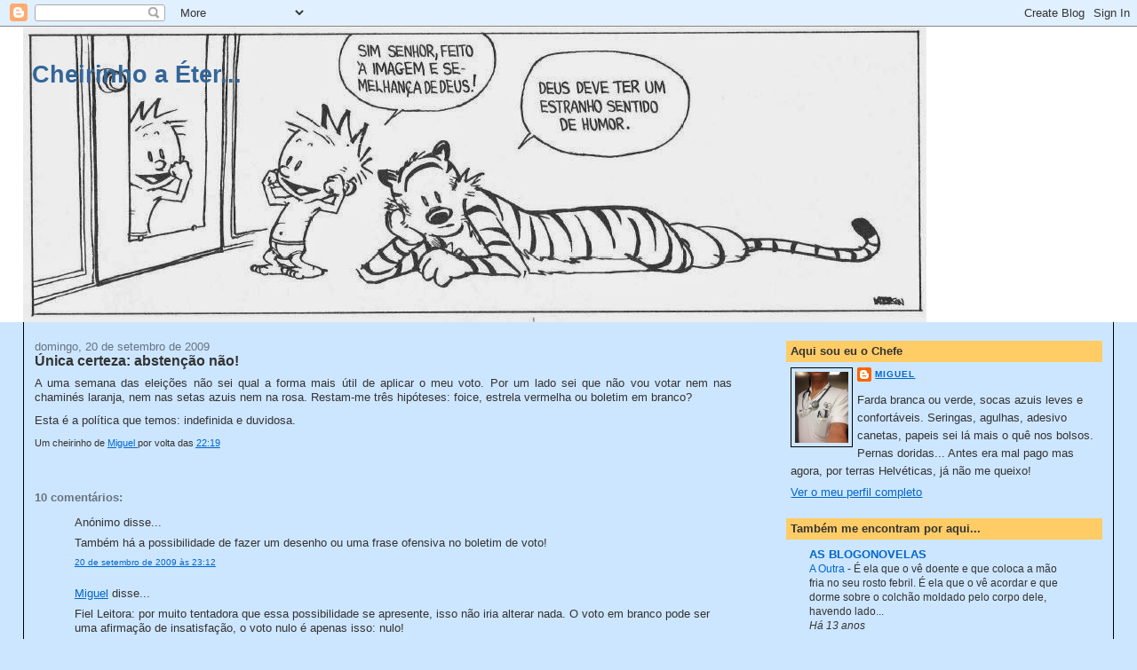

--- FILE ---
content_type: text/html; charset=UTF-8
request_url: https://cheirinhoaeter.blogspot.com/2009/09/unica-certeza-abstencao-nao.html?showComment=1253525142064
body_size: 17697
content:
<!DOCTYPE html>
<html dir='ltr'>
<head>
<link href='https://www.blogger.com/static/v1/widgets/2944754296-widget_css_bundle.css' rel='stylesheet' type='text/css'/>
<meta content='text/html; charset=UTF-8' http-equiv='Content-Type'/>
<meta content='blogger' name='generator'/>
<link href='https://cheirinhoaeter.blogspot.com/favicon.ico' rel='icon' type='image/x-icon'/>
<link href='http://cheirinhoaeter.blogspot.com/2009/09/unica-certeza-abstencao-nao.html' rel='canonical'/>
<link rel="alternate" type="application/atom+xml" title="Cheirinho a Éter... - Atom" href="https://cheirinhoaeter.blogspot.com/feeds/posts/default" />
<link rel="alternate" type="application/rss+xml" title="Cheirinho a Éter... - RSS" href="https://cheirinhoaeter.blogspot.com/feeds/posts/default?alt=rss" />
<link rel="service.post" type="application/atom+xml" title="Cheirinho a Éter... - Atom" href="https://www.blogger.com/feeds/4348456454811555134/posts/default" />

<link rel="alternate" type="application/atom+xml" title="Cheirinho a Éter... - Atom" href="https://cheirinhoaeter.blogspot.com/feeds/7352391874488315222/comments/default" />
<!--Can't find substitution for tag [blog.ieCssRetrofitLinks]-->
<meta content='http://cheirinhoaeter.blogspot.com/2009/09/unica-certeza-abstencao-nao.html' property='og:url'/>
<meta content='Única certeza: abstenção não!' property='og:title'/>
<meta content='A uma semana das eleições não sei qual a forma mais útil de aplicar o meu voto. Por um lado sei que não vou votar nem nas chaminés laranja, ...' property='og:description'/>
<title>Cheirinho a Éter...: Única certeza: abstenção não!</title>
<style id='page-skin-1' type='text/css'><!--
/*
-----------------------------------------------
Blogger Template Style
Name:     Stretch Denim
Designer: Darren Delaye
URL:      www.DarrenDelaye.com
Date:     11 Jul 2006
-----------------------------------------------
*/
body {
background: #cde6ff;
margin: 0;
padding: 0px;
font: x-small Verdana, Arial;
text-align: center;
color: #333333;
font-size/* */:/**/small;
font-size: /**/small;
}
a:link {
color: #0066CC;
}
a:visited {
color: #0066CC;
}
a img {
border-width: 0;
}
#outer-wrapper {
font: normal normal 100% Verdana, Arial, Sans-serif;;
}
/* Header
----------------------------------------------- */
#header-wrapper {
margin:0;
padding: 0;
background-color: #ffffff;
text-align: left;
}
#header {
margin: 0 2%;
background-color: #ffffff;
color: #336699;
padding: 0;
font: normal normal 210% Verdana, Arial, Sans-serif;;
position: relative;
}
h1.title {
padding-top: 38px;
margin: 0 1% .1em;
line-height: 1.2em;
font-size: 100%;
}
h1.title a, h1.title a:visited {
color: #336699;
text-decoration: none;
}
#header .description {
display: block;
margin: 0 1%;
padding: 0 0 40px;
line-height: 1.4em;
font-size: 50%;
}
/* Content
----------------------------------------------- */
.clear {
clear: both;
}
#content-wrapper {
margin: 0 2%;
padding: 0 0 15px;
text-align: left;
background-color: #cde6ff;
border: 1px solid #000000;
border-top: 0;
}
#main-wrapper {
margin-left: 1%;
width: 64%;
float: left;
background-color: #cde6ff;
display: inline;       /* fix for doubling margin in IE */
word-wrap: break-word; /* fix for long text breaking sidebar float in IE */
overflow: hidden;      /* fix for long non-text content breaking IE sidebar float */
}
#sidebar-wrapper {
margin-right: 1%;
width: 29%;
float: right;
background-color: #cde6ff;
display: inline;       /* fix for doubling margin in IE */
word-wrap: break-word; /* fix for long text breaking sidebar float in IE */
overflow: hidden;      /* fix for long non-text content breaking IE sidebar float */
}
/* Headings
----------------------------------------------- */
h2, h3 {
margin: 0;
}
/* Posts
----------------------------------------------- */
.date-header {
margin: 1.5em 0 0;
font-weight: normal;
color: #677380;
font-size: 100%;
}
.post {
margin: 0 0 1.5em;
padding-bottom: 1.5em;
}
.post-title {
margin: 0;
padding: 0;
font-size: 125%;
font-weight: bold;
line-height: 1.1em;
}
.post-title a, .post-title a:visited, .post-title strong {
text-decoration: none;
color: #333333;
font-weight: bold;
}
.post div {
margin: 0 0 .75em;
line-height: 1.3em;
}
.post-footer {
margin: -.25em 0 0;
color: #333333;
font-size: 87%;
}
.post-footer .span {
margin-right: .3em;
}
.post img, table.tr-caption-container {
padding: 4px;
border: 1px solid #000000;
}
.tr-caption-container img {
border: none;
padding: 0;
}
.post blockquote {
margin: 1em 20px;
}
.post blockquote p {
margin: .75em 0;
}
/* Comments
----------------------------------------------- */
#comments h4 {
margin: 1em 0;
color: #677380;
}
#comments h4 strong {
font-size: 110%;
}
#comments-block {
margin: 1em 0 1.5em;
line-height: 1.3em;
}
#comments-block dt {
margin: .5em 0;
}
#comments-block dd {
margin: .25em 0 0;
}
#comments-block dd.comment-footer {
margin: -.25em 0 2em;
line-height: 1.4em;
font-size: 78%;
}
#comments-block dd p {
margin: 0 0 .75em;
}
.deleted-comment {
font-style:italic;
color:gray;
}
.feed-links {
clear: both;
line-height: 2.5em;
}
#blog-pager-newer-link {
float: left;
}
#blog-pager-older-link {
float: right;
}
#blog-pager {
text-align: center;
}
/* Sidebar Content
----------------------------------------------- */
.sidebar h2 {
margin: 1.6em 0 .5em;
padding: 4px 5px;
background-color: #ffcc66;
font-size: 100%;
color: #333333;
}
.sidebar ul {
margin: 0;
padding: 0;
list-style: none;
}
.sidebar li {
margin: 0;
padding-top: 0;
padding-right: 0;
padding-bottom: .5em;
padding-left: 15px;
text-indent: -15px;
line-height: 1.5em;
}
.sidebar {
color: #333333;
line-height:1.3em;
}
.sidebar .widget {
margin-bottom: 1em;
}
.sidebar .widget-content {
margin: 0 5px;
}
/* Profile
----------------------------------------------- */
.profile-img {
float: left;
margin-top: 0;
margin-right: 5px;
margin-bottom: 5px;
margin-left: 0;
padding: 4px;
border: 1px solid #000000;
}
.profile-data {
margin:0;
text-transform:uppercase;
letter-spacing:.1em;
font-weight: bold;
line-height: 1.6em;
font-size: 78%;
}
.profile-datablock {
margin:.5em 0 .5em;
}
.profile-textblock {
margin: 0.5em 0;
line-height: 1.6em;
}
/* Footer
----------------------------------------------- */
#footer {
clear: both;
text-align: center;
color: #333333;
}
#footer .widget {
margin:.5em;
padding-top: 20px;
font-size: 85%;
line-height: 1.5em;
text-align: left;
}
/** Page structure tweaks for layout editor wireframe */
body#layout #header {
width: 750px;
}

--></style>
<link href='https://www.blogger.com/dyn-css/authorization.css?targetBlogID=4348456454811555134&amp;zx=8b9be480-24fb-4187-86a2-f13f7cc444dd' media='none' onload='if(media!=&#39;all&#39;)media=&#39;all&#39;' rel='stylesheet'/><noscript><link href='https://www.blogger.com/dyn-css/authorization.css?targetBlogID=4348456454811555134&amp;zx=8b9be480-24fb-4187-86a2-f13f7cc444dd' rel='stylesheet'/></noscript>
<meta name='google-adsense-platform-account' content='ca-host-pub-1556223355139109'/>
<meta name='google-adsense-platform-domain' content='blogspot.com'/>

</head>
<body>
<div class='navbar section' id='navbar'><div class='widget Navbar' data-version='1' id='Navbar1'><script type="text/javascript">
    function setAttributeOnload(object, attribute, val) {
      if(window.addEventListener) {
        window.addEventListener('load',
          function(){ object[attribute] = val; }, false);
      } else {
        window.attachEvent('onload', function(){ object[attribute] = val; });
      }
    }
  </script>
<div id="navbar-iframe-container"></div>
<script type="text/javascript" src="https://apis.google.com/js/platform.js"></script>
<script type="text/javascript">
      gapi.load("gapi.iframes:gapi.iframes.style.bubble", function() {
        if (gapi.iframes && gapi.iframes.getContext) {
          gapi.iframes.getContext().openChild({
              url: 'https://www.blogger.com/navbar/4348456454811555134?po\x3d7352391874488315222\x26origin\x3dhttps://cheirinhoaeter.blogspot.com',
              where: document.getElementById("navbar-iframe-container"),
              id: "navbar-iframe"
          });
        }
      });
    </script><script type="text/javascript">
(function() {
var script = document.createElement('script');
script.type = 'text/javascript';
script.src = '//pagead2.googlesyndication.com/pagead/js/google_top_exp.js';
var head = document.getElementsByTagName('head')[0];
if (head) {
head.appendChild(script);
}})();
</script>
</div></div>
<div id='outer-wrapper'><div id='wrap2'>
<!-- skip links for text browsers -->
<span id='skiplinks' style='display:none;'>
<a href='#main'>skip to main </a> |
      <a href='#sidebar'>skip to sidebar</a>
</span>
<div id='header-wrapper'>
<div class='header section' id='header'><div class='widget Header' data-version='1' id='Header1'>
<div id='header-inner' style='background-image: url("https://blogger.googleusercontent.com/img/b/R29vZ2xl/AVvXsEg51UvuhIxK6HPSNTo7mGGo0SKQ8Y-BQzRbUEIagBxnmeGtr9eLRbzcnvd5dYFLBWI3TragWRgSoZopkHaJQvvGX59K9RHxfeC3GD4j1KnKbCaWpRmH4B6gvP1SQYum6868auusLTpsSnk/s1600/Calvin%2526Hobbes.JPG"); background-position: left; width: 1017px; min-height: 333px; _height: 333px; background-repeat: no-repeat; '>
<div class='titlewrapper' style='background: transparent'>
<h1 class='title' style='background: transparent; border-width: 0px'>
<a href='https://cheirinhoaeter.blogspot.com/'>
Cheirinho a Éter...
</a>
</h1>
</div>
<div class='descriptionwrapper'>
<p class='description'><span>
</span></p>
</div>
</div>
</div></div>
</div>
<div id='content-wrapper'>
<div id='crosscol-wrapper' style='text-align:center'>
<div class='crosscol no-items section' id='crosscol'></div>
</div>
<div id='main-wrapper'>
<div class='main section' id='main'><div class='widget Blog' data-version='1' id='Blog1'>
<div class='blog-posts hfeed'>

          <div class="date-outer">
        
<h2 class='date-header'><span>domingo, 20 de setembro de 2009</span></h2>

          <div class="date-posts">
        
<div class='post-outer'>
<div class='post hentry uncustomized-post-template' itemprop='blogPost' itemscope='itemscope' itemtype='http://schema.org/BlogPosting'>
<meta content='4348456454811555134' itemprop='blogId'/>
<meta content='7352391874488315222' itemprop='postId'/>
<a name='7352391874488315222'></a>
<h3 class='post-title entry-title' itemprop='name'>
Única certeza: abstenção não!
</h3>
<div class='post-header'>
<div class='post-header-line-1'></div>
</div>
<div class='post-body entry-content' id='post-body-7352391874488315222' itemprop='description articleBody'>
<div align="justify">A uma semana das eleições não sei qual a forma mais útil de aplicar o meu voto. Por um lado sei que não vou votar nem nas chaminés laranja, nem nas setas azuis nem na rosa. Restam-me três hipóteses: foice, estrela <span id="SPELLING_ERROR_0" class="blsp-spelling-corrected">vermelha</span> ou boletim em branco?</div><div align="justify">Esta é a política que temos: indefinida e duvidosa.</div>
<div style='clear: both;'></div>
</div>
<div class='post-footer'>
<div class='post-footer-line post-footer-line-1'>
<span class='post-author vcard'>
Um cheirinho de
<span class='fn' itemprop='author' itemscope='itemscope' itemtype='http://schema.org/Person'>
<meta content='https://www.blogger.com/profile/08935346537938706238' itemprop='url'/>
<a class='g-profile' href='https://www.blogger.com/profile/08935346537938706238' rel='author' title='author profile'>
<span itemprop='name'>Miguel</span>
</a>
</span>
</span>
<span class='post-timestamp'>
por volta das
<meta content='http://cheirinhoaeter.blogspot.com/2009/09/unica-certeza-abstencao-nao.html' itemprop='url'/>
<a class='timestamp-link' href='https://cheirinhoaeter.blogspot.com/2009/09/unica-certeza-abstencao-nao.html' rel='bookmark' title='permanent link'><abbr class='published' itemprop='datePublished' title='2009-09-20T22:19:00+01:00'>22:19</abbr></a>
</span>
<span class='post-comment-link'>
</span>
<span class='post-icons'>
<span class='item-control blog-admin pid-1651224807'>
<a href='https://www.blogger.com/post-edit.g?blogID=4348456454811555134&postID=7352391874488315222&from=pencil' title='Editar mensagem'>
<img alt='' class='icon-action' height='18' src='https://resources.blogblog.com/img/icon18_edit_allbkg.gif' width='18'/>
</a>
</span>
</span>
<div class='post-share-buttons goog-inline-block'>
</div>
</div>
<div class='post-footer-line post-footer-line-2'>
<span class='post-labels'>
</span>
</div>
<div class='post-footer-line post-footer-line-3'>
<span class='post-location'>
</span>
</div>
</div>
</div>
<div class='comments' id='comments'>
<a name='comments'></a>
<h4>10 comentários:</h4>
<div id='Blog1_comments-block-wrapper'>
<dl class='avatar-comment-indent' id='comments-block'>
<dt class='comment-author ' id='c4084712517052845409'>
<a name='c4084712517052845409'></a>
<div class="avatar-image-container avatar-stock"><span dir="ltr"><img src="//resources.blogblog.com/img/blank.gif" width="35" height="35" alt="" title="An&oacute;nimo">

</span></div>
Anónimo
disse...
</dt>
<dd class='comment-body' id='Blog1_cmt-4084712517052845409'>
<p>
Também há a possibilidade de fazer um desenho ou uma frase ofensiva no boletim de voto!
</p>
</dd>
<dd class='comment-footer'>
<span class='comment-timestamp'>
<a href='https://cheirinhoaeter.blogspot.com/2009/09/unica-certeza-abstencao-nao.html?showComment=1253484765024#c4084712517052845409' title='comment permalink'>
20 de setembro de 2009 às 23:12
</a>
<span class='item-control blog-admin pid-257604276'>
<a class='comment-delete' href='https://www.blogger.com/comment/delete/4348456454811555134/4084712517052845409' title='Eliminar comentário'>
<img src='https://resources.blogblog.com/img/icon_delete13.gif'/>
</a>
</span>
</span>
</dd>
<dt class='comment-author blog-author' id='c7430704657977248916'>
<a name='c7430704657977248916'></a>
<div class="avatar-image-container vcard"><span dir="ltr"><a href="https://www.blogger.com/profile/08935346537938706238" target="" rel="nofollow" onclick="" class="avatar-hovercard" id="av-7430704657977248916-08935346537938706238"><img src="https://resources.blogblog.com/img/blank.gif" width="35" height="35" class="delayLoad" style="display: none;" longdesc="//blogger.googleusercontent.com/img/b/R29vZ2xl/AVvXsEjYGcvNZqgaPp_bkRzRdZWYGjsQu6GUXpQxg204QEPRgkPS3YvCQkoTZCpgegcy0AbADV1BAtLuldOuM-EMfKVBcpVQNW1lOcck-SVukYXH-GOVIz3MQxbNMdo05S8H5Tw/s45-c/IMG_1675.JPG" alt="" title="Miguel">

<noscript><img src="//blogger.googleusercontent.com/img/b/R29vZ2xl/AVvXsEjYGcvNZqgaPp_bkRzRdZWYGjsQu6GUXpQxg204QEPRgkPS3YvCQkoTZCpgegcy0AbADV1BAtLuldOuM-EMfKVBcpVQNW1lOcck-SVukYXH-GOVIz3MQxbNMdo05S8H5Tw/s45-c/IMG_1675.JPG" width="35" height="35" class="photo" alt=""></noscript></a></span></div>
<a href='https://www.blogger.com/profile/08935346537938706238' rel='nofollow'>Miguel</a>
disse...
</dt>
<dd class='comment-body' id='Blog1_cmt-7430704657977248916'>
<p>
Fiel Leitora: por muito tentadora que essa possibilidade se apresente, isso não iria alterar nada. O voto em branco pode ser uma afirmação de insatisfação, o voto nulo é apenas isso: nulo!
</p>
</dd>
<dd class='comment-footer'>
<span class='comment-timestamp'>
<a href='https://cheirinhoaeter.blogspot.com/2009/09/unica-certeza-abstencao-nao.html?showComment=1253488300879#c7430704657977248916' title='comment permalink'>
21 de setembro de 2009 às 00:11
</a>
<span class='item-control blog-admin pid-1651224807'>
<a class='comment-delete' href='https://www.blogger.com/comment/delete/4348456454811555134/7430704657977248916' title='Eliminar comentário'>
<img src='https://resources.blogblog.com/img/icon_delete13.gif'/>
</a>
</span>
</span>
</dd>
<dt class='comment-author ' id='c4138857085680307800'>
<a name='c4138857085680307800'></a>
<div class="avatar-image-container vcard"><span dir="ltr"><a href="https://www.blogger.com/profile/06529955243842701994" target="" rel="nofollow" onclick="" class="avatar-hovercard" id="av-4138857085680307800-06529955243842701994"><img src="https://resources.blogblog.com/img/blank.gif" width="35" height="35" class="delayLoad" style="display: none;" longdesc="//blogger.googleusercontent.com/img/b/R29vZ2xl/AVvXsEiMfBBLZufo3tgyXyIFy4RsQl-LH_a48odb_k2ah4gL4wxWCzmO9GAHUZAbzeKXH2wOyNUxjzwCqM8TtFTbYv_MXOYjZAZGs_ZjZcVcWKrajfdOebzpj9evBm4NnZVX1LA/s45-c/110.JPG" alt="" title="Luh">

<noscript><img src="//blogger.googleusercontent.com/img/b/R29vZ2xl/AVvXsEiMfBBLZufo3tgyXyIFy4RsQl-LH_a48odb_k2ah4gL4wxWCzmO9GAHUZAbzeKXH2wOyNUxjzwCqM8TtFTbYv_MXOYjZAZGs_ZjZcVcWKrajfdOebzpj9evBm4NnZVX1LA/s45-c/110.JPG" width="35" height="35" class="photo" alt=""></noscript></a></span></div>
<a href='https://www.blogger.com/profile/06529955243842701994' rel='nofollow'>Luh</a>
disse...
</dt>
<dd class='comment-body' id='Blog1_cmt-4138857085680307800'>
<p>
Faz pim-pam-pum... x)<br /><br />Entre esses dois,escolhia a estrela vermelha,mas isto sou eu,que nem sequer tenho idade para isso.
</p>
</dd>
<dd class='comment-footer'>
<span class='comment-timestamp'>
<a href='https://cheirinhoaeter.blogspot.com/2009/09/unica-certeza-abstencao-nao.html?showComment=1253491399818#c4138857085680307800' title='comment permalink'>
21 de setembro de 2009 às 01:03
</a>
<span class='item-control blog-admin pid-487911151'>
<a class='comment-delete' href='https://www.blogger.com/comment/delete/4348456454811555134/4138857085680307800' title='Eliminar comentário'>
<img src='https://resources.blogblog.com/img/icon_delete13.gif'/>
</a>
</span>
</span>
</dd>
<dt class='comment-author ' id='c7866416216034450350'>
<a name='c7866416216034450350'></a>
<div class="avatar-image-container vcard"><span dir="ltr"><a href="https://www.blogger.com/profile/01811916838686001794" target="" rel="nofollow" onclick="" class="avatar-hovercard" id="av-7866416216034450350-01811916838686001794"><img src="https://resources.blogblog.com/img/blank.gif" width="35" height="35" class="delayLoad" style="display: none;" longdesc="//blogger.googleusercontent.com/img/b/R29vZ2xl/AVvXsEhdeMiks2iA3CumZLP3n5tagzDHr_jmhSSFYZReUAZwM1NA-jyl-NS03xfEWKsQIlwCnZ8wNEFpkM_txc2eLnTDn4u31qTcrBV70TbHnx2nMnKNZdQBPmvJiozonU-fl-Y/s45-c/DSCN0646.JPG" alt="" title="Tasha">

<noscript><img src="//blogger.googleusercontent.com/img/b/R29vZ2xl/AVvXsEhdeMiks2iA3CumZLP3n5tagzDHr_jmhSSFYZReUAZwM1NA-jyl-NS03xfEWKsQIlwCnZ8wNEFpkM_txc2eLnTDn4u31qTcrBV70TbHnx2nMnKNZdQBPmvJiozonU-fl-Y/s45-c/DSCN0646.JPG" width="35" height="35" class="photo" alt=""></noscript></a></span></div>
<a href='https://www.blogger.com/profile/01811916838686001794' rel='nofollow'>Tasha</a>
disse...
</dt>
<dd class='comment-body' id='Blog1_cmt-7866416216034450350'>
<p>
Essa é umas das boas coisas de nao estar por Portugal nesta altura. Sou contra a abstencao e votos nulos, pois sao actos de preguica e cobardia, como dizes, nada mudam, mas de facto, nao sei se resistiria a um desenho artistico no boletim de voto. Portugal está entregue aos bichos. Sem alternativa e a viver momentos dificieis.<br />Nao posso também esconder a minha preocupacao relativamente ao futuro por aí. É uma pena, é mesmo uma pena....
</p>
</dd>
<dd class='comment-footer'>
<span class='comment-timestamp'>
<a href='https://cheirinhoaeter.blogspot.com/2009/09/unica-certeza-abstencao-nao.html?showComment=1253517445326#c7866416216034450350' title='comment permalink'>
21 de setembro de 2009 às 08:17
</a>
<span class='item-control blog-admin pid-366414929'>
<a class='comment-delete' href='https://www.blogger.com/comment/delete/4348456454811555134/7866416216034450350' title='Eliminar comentário'>
<img src='https://resources.blogblog.com/img/icon_delete13.gif'/>
</a>
</span>
</span>
</dd>
<dt class='comment-author ' id='c8429790388612079743'>
<a name='c8429790388612079743'></a>
<div class="avatar-image-container avatar-stock"><span dir="ltr"><a href="https://www.blogger.com/profile/18202737288608170635" target="" rel="nofollow" onclick="" class="avatar-hovercard" id="av-8429790388612079743-18202737288608170635"><img src="//www.blogger.com/img/blogger_logo_round_35.png" width="35" height="35" alt="" title="Melissa">

</a></span></div>
<a href='https://www.blogger.com/profile/18202737288608170635' rel='nofollow'>Melissa</a>
disse...
</dt>
<dd class='comment-body' id='Blog1_cmt-8429790388612079743'>
<p>
Tens o belo do desenho da pila :)<br /><br />(Falando a sério, votar para mim é dever. Há que fazê-lo com o coração, com boa vontade. É sempre um dia bom.)
</p>
</dd>
<dd class='comment-footer'>
<span class='comment-timestamp'>
<a href='https://cheirinhoaeter.blogspot.com/2009/09/unica-certeza-abstencao-nao.html?showComment=1253518404901#c8429790388612079743' title='comment permalink'>
21 de setembro de 2009 às 08:33
</a>
<span class='item-control blog-admin pid-1684651450'>
<a class='comment-delete' href='https://www.blogger.com/comment/delete/4348456454811555134/8429790388612079743' title='Eliminar comentário'>
<img src='https://resources.blogblog.com/img/icon_delete13.gif'/>
</a>
</span>
</span>
</dd>
<dt class='comment-author ' id='c3398261879100031915'>
<a name='c3398261879100031915'></a>
<div class="avatar-image-container vcard"><span dir="ltr"><a href="https://www.blogger.com/profile/05357427699826525462" target="" rel="nofollow" onclick="" class="avatar-hovercard" id="av-3398261879100031915-05357427699826525462"><img src="https://resources.blogblog.com/img/blank.gif" width="35" height="35" class="delayLoad" style="display: none;" longdesc="//blogger.googleusercontent.com/img/b/R29vZ2xl/AVvXsEgr5uYg9zpDDg3I_GGvbbkscC5-jGYdfnSFOlBfqOOKROdb67ykl8Gms91JYSn3e9oQx_J7RjAqgR5zZXpKT4OIxJg6I3ul8VbBwZDS7ORoI2LVeR5AAQBUF8S-v0Cy6w/s45-c/modigliani72[1].jpg" alt="" title="Ana C.">

<noscript><img src="//blogger.googleusercontent.com/img/b/R29vZ2xl/AVvXsEgr5uYg9zpDDg3I_GGvbbkscC5-jGYdfnSFOlBfqOOKROdb67ykl8Gms91JYSn3e9oQx_J7RjAqgR5zZXpKT4OIxJg6I3ul8VbBwZDS7ORoI2LVeR5AAQBUF8S-v0Cy6w/s45-c/modigliani72[1].jpg" width="35" height="35" class="photo" alt=""></noscript></a></span></div>
<a href='https://www.blogger.com/profile/05357427699826525462' rel='nofollow'>Ana C.</a>
disse...
</dt>
<dd class='comment-body' id='Blog1_cmt-3398261879100031915'>
<p>
Miguel debato-me com o mesmo drama, mas a minha mão recusa-se a fazer uma cruz nos vermelhos, simplesmente não consigo, nem quero votar nessas facções.<br />A minha opção é geralmente o voto em branco que, como bem dizes, é uma manifestação de desagrado. A abstenção é apenas uma manifestação de desleixo e o voto nulo faz-me lembrar as criancinhas que riscam nas paredes.
</p>
</dd>
<dd class='comment-footer'>
<span class='comment-timestamp'>
<a href='https://cheirinhoaeter.blogspot.com/2009/09/unica-certeza-abstencao-nao.html?showComment=1253525142064#c3398261879100031915' title='comment permalink'>
21 de setembro de 2009 às 10:25
</a>
<span class='item-control blog-admin pid-1813305611'>
<a class='comment-delete' href='https://www.blogger.com/comment/delete/4348456454811555134/3398261879100031915' title='Eliminar comentário'>
<img src='https://resources.blogblog.com/img/icon_delete13.gif'/>
</a>
</span>
</span>
</dd>
<dt class='comment-author ' id='c1236634218291620854'>
<a name='c1236634218291620854'></a>
<div class="avatar-image-container avatar-stock"><span dir="ltr"><img src="//resources.blogblog.com/img/blank.gif" width="35" height="35" alt="" title="An&oacute;nimo">

</span></div>
Anónimo
disse...
</dt>
<dd class='comment-body' id='Blog1_cmt-1236634218291620854'>
<p>
Olá Miguel!<br />Na verdade não sei se é assim! Penso que o voto nulo e branco têm o mesmo efeito prático que é mostrar insatisfação!<br />Na minha modestíssima opinião e sabendo o País que temos, prefiro votar nulo a correr o risco de alguém aproveitar o meu voto em branco e colocar lá uma cruz a seu bel-prazer!<br />E o voto nulo dá mais gozo!<br />Não é que brinque com coisas sérias, mas esta partidocracia já me mete NOJO!
</p>
</dd>
<dd class='comment-footer'>
<span class='comment-timestamp'>
<a href='https://cheirinhoaeter.blogspot.com/2009/09/unica-certeza-abstencao-nao.html?showComment=1253527347086#c1236634218291620854' title='comment permalink'>
21 de setembro de 2009 às 11:02
</a>
<span class='item-control blog-admin pid-257604276'>
<a class='comment-delete' href='https://www.blogger.com/comment/delete/4348456454811555134/1236634218291620854' title='Eliminar comentário'>
<img src='https://resources.blogblog.com/img/icon_delete13.gif'/>
</a>
</span>
</span>
</dd>
<dt class='comment-author ' id='c720781991057606952'>
<a name='c720781991057606952'></a>
<div class="avatar-image-container vcard"><span dir="ltr"><a href="https://www.blogger.com/profile/06083356909718576205" target="" rel="nofollow" onclick="" class="avatar-hovercard" id="av-720781991057606952-06083356909718576205"><img src="https://resources.blogblog.com/img/blank.gif" width="35" height="35" class="delayLoad" style="display: none;" longdesc="//blogger.googleusercontent.com/img/b/R29vZ2xl/AVvXsEjK2Z9VT9Cq7ahBpb4ZBI9Lo0tJ-lcZSYSyWXtfRF0AERHyA8WL-AhfbOxo-DvmIGP63yBjVLwW1GKQOe8Mq2O4SfEjwCuWNJf1vocOa5ddxICSDgyZq6b8drMqpqZ32g/s45-c/sk2x0e264515-02.jpg" alt="" title="Bypassone">

<noscript><img src="//blogger.googleusercontent.com/img/b/R29vZ2xl/AVvXsEjK2Z9VT9Cq7ahBpb4ZBI9Lo0tJ-lcZSYSyWXtfRF0AERHyA8WL-AhfbOxo-DvmIGP63yBjVLwW1GKQOe8Mq2O4SfEjwCuWNJf1vocOa5ddxICSDgyZq6b8drMqpqZ32g/s45-c/sk2x0e264515-02.jpg" width="35" height="35" class="photo" alt=""></noscript></a></span></div>
<a href='https://www.blogger.com/profile/06083356909718576205' rel='nofollow'>Bypassone</a>
disse...
</dt>
<dd class='comment-body' id='Blog1_cmt-720781991057606952'>
<p>
Uma pessoa sábia disse-me uma vez que &quot;quando não estiveres satisfeito com nenhum dos candidatos, não votes em branco, não votes nulo, não te abstenhas... vota sempre num qualquer que saibas que não vai poder ganhar. Desse modo -e só desse modo- demonstrarás a tua insatisfação com o actual estado das coisas&quot;.<br />Abraço...
</p>
</dd>
<dd class='comment-footer'>
<span class='comment-timestamp'>
<a href='https://cheirinhoaeter.blogspot.com/2009/09/unica-certeza-abstencao-nao.html?showComment=1253529869909#c720781991057606952' title='comment permalink'>
21 de setembro de 2009 às 11:44
</a>
<span class='item-control blog-admin pid-451597865'>
<a class='comment-delete' href='https://www.blogger.com/comment/delete/4348456454811555134/720781991057606952' title='Eliminar comentário'>
<img src='https://resources.blogblog.com/img/icon_delete13.gif'/>
</a>
</span>
</span>
</dd>
<dt class='comment-author ' id='c2275567536995764648'>
<a name='c2275567536995764648'></a>
<div class="avatar-image-container avatar-stock"><span dir="ltr"><a href="https://www.blogger.com/profile/18202737288608170635" target="" rel="nofollow" onclick="" class="avatar-hovercard" id="av-2275567536995764648-18202737288608170635"><img src="//www.blogger.com/img/blogger_logo_round_35.png" width="35" height="35" alt="" title="Melissa">

</a></span></div>
<a href='https://www.blogger.com/profile/18202737288608170635' rel='nofollow'>Melissa</a>
disse...
</dt>
<dd class='comment-body' id='Blog1_cmt-2275567536995764648'>
<p>
Acho que, lendo bem os programas, vai sempre haver um que vos fale mais ao coração, ou que pareça menos ridículo, ou que sei lá. Sem cinismos, sem má vontade. <br /><br />Sou totalmente contra os votos em branco/nulos. Não consigo vê-los como um voto de insatisfação, para mim é a mesma coisa que não ir votar. Uma perda de tempo e falta de... enfim, detesto polémicas, fico por aqui. :)
</p>
</dd>
<dd class='comment-footer'>
<span class='comment-timestamp'>
<a href='https://cheirinhoaeter.blogspot.com/2009/09/unica-certeza-abstencao-nao.html?showComment=1253558755671#c2275567536995764648' title='comment permalink'>
21 de setembro de 2009 às 19:45
</a>
<span class='item-control blog-admin pid-1684651450'>
<a class='comment-delete' href='https://www.blogger.com/comment/delete/4348456454811555134/2275567536995764648' title='Eliminar comentário'>
<img src='https://resources.blogblog.com/img/icon_delete13.gif'/>
</a>
</span>
</span>
</dd>
<dt class='comment-author ' id='c6177648347074262886'>
<a name='c6177648347074262886'></a>
<div class="avatar-image-container vcard"><span dir="ltr"><a href="https://www.blogger.com/profile/13271057623741215682" target="" rel="nofollow" onclick="" class="avatar-hovercard" id="av-6177648347074262886-13271057623741215682"><img src="https://resources.blogblog.com/img/blank.gif" width="35" height="35" class="delayLoad" style="display: none;" longdesc="//blogger.googleusercontent.com/img/b/R29vZ2xl/AVvXsEjyACfwEfD2B1zlZBu3A1einndWmqGpRzuZpsd7RD2LQhs0b3stmfqFy0EH9o8FIdwtsLCbHBeCp2t3Re29DuaeerpHoOljDbqX58rgRZ3fukJHYYvRF1A8cRm-I0hfbw/s45-c/FashionVictim_thumb2.jpg" alt="" title="katiuska">

<noscript><img src="//blogger.googleusercontent.com/img/b/R29vZ2xl/AVvXsEjyACfwEfD2B1zlZBu3A1einndWmqGpRzuZpsd7RD2LQhs0b3stmfqFy0EH9o8FIdwtsLCbHBeCp2t3Re29DuaeerpHoOljDbqX58rgRZ3fukJHYYvRF1A8cRm-I0hfbw/s45-c/FashionVictim_thumb2.jpg" width="35" height="35" class="photo" alt=""></noscript></a></span></div>
<a href='https://www.blogger.com/profile/13271057623741215682' rel='nofollow'>katiuska</a>
disse...
</dt>
<dd class='comment-body' id='Blog1_cmt-6177648347074262886'>
<p>
Apesar de este ser o meu primeiro comentário no teu blog, costumo segui-lo atentamente. Em primeiro lugar visto, já ter pertencido varias vezes às mesas de voto, tenho a dizer que votos nulos são contados à parte dos votos em branco. Para ser nulo basta ter algo escrito que não a cruz num respectivo quadrado. <br />Quanto ao votares num partido, pensa só: Qual o partido que em toda a sua história sempre defendeu o povo, qual o partido que os altos capitalistas não gostam? Pois parece-me que a resposta è óbvia: PCP. Por isso penso ser o melhor partido, e não tenhas medo que este partido comunista, não transformaria Portugal numa ditadura como se v~e em outros países com esta ideologia. O nosso é o partido comunista português, que tem a sua própria história e que foi um partido que sempre lutou pela nossa liberdade
</p>
</dd>
<dd class='comment-footer'>
<span class='comment-timestamp'>
<a href='https://cheirinhoaeter.blogspot.com/2009/09/unica-certeza-abstencao-nao.html?showComment=1253781966793#c6177648347074262886' title='comment permalink'>
24 de setembro de 2009 às 09:46
</a>
<span class='item-control blog-admin pid-1327591238'>
<a class='comment-delete' href='https://www.blogger.com/comment/delete/4348456454811555134/6177648347074262886' title='Eliminar comentário'>
<img src='https://resources.blogblog.com/img/icon_delete13.gif'/>
</a>
</span>
</span>
</dd>
</dl>
</div>
<p class='comment-footer'>
<a href='https://www.blogger.com/comment/fullpage/post/4348456454811555134/7352391874488315222' onclick='javascript:window.open(this.href, "bloggerPopup", "toolbar=0,location=0,statusbar=1,menubar=0,scrollbars=yes,width=640,height=500"); return false;'>Enviar um comentário</a>
</p>
</div>
</div>

        </div></div>
      
</div>
<div class='blog-pager' id='blog-pager'>
<span id='blog-pager-newer-link'>
<a class='blog-pager-newer-link' href='https://cheirinhoaeter.blogspot.com/2009/09/o-rapaz-do-pijama-as-riscas.html' id='Blog1_blog-pager-newer-link' title='Mensagem mais recente'>Mensagem mais recente</a>
</span>
<span id='blog-pager-older-link'>
<a class='blog-pager-older-link' href='https://cheirinhoaeter.blogspot.com/2009/09/respostas-de-homem-desafio-panisgas.html' id='Blog1_blog-pager-older-link' title='Mensagem antiga'>Mensagem antiga</a>
</span>
<a class='home-link' href='https://cheirinhoaeter.blogspot.com/'>Página inicial</a>
</div>
<div class='clear'></div>
<div class='post-feeds'>
<div class='feed-links'>
Subscrever:
<a class='feed-link' href='https://cheirinhoaeter.blogspot.com/feeds/7352391874488315222/comments/default' target='_blank' type='application/atom+xml'>Enviar feedback (Atom)</a>
</div>
</div>
</div></div>
</div>
<div id='sidebar-wrapper'>
<div class='sidebar section' id='sidebar'><div class='widget Profile' data-version='1' id='Profile1'>
<h2>Aqui sou eu o Chefe</h2>
<div class='widget-content'>
<a href='https://www.blogger.com/profile/08935346537938706238'><img alt='A minha foto' class='profile-img' height='80' src='//blogger.googleusercontent.com/img/b/R29vZ2xl/AVvXsEjYGcvNZqgaPp_bkRzRdZWYGjsQu6GUXpQxg204QEPRgkPS3YvCQkoTZCpgegcy0AbADV1BAtLuldOuM-EMfKVBcpVQNW1lOcck-SVukYXH-GOVIz3MQxbNMdo05S8H5Tw/s220/IMG_1675.JPG' width='60'/></a>
<dl class='profile-datablock'>
<dt class='profile-data'>
<a class='profile-name-link g-profile' href='https://www.blogger.com/profile/08935346537938706238' rel='author' style='background-image: url(//www.blogger.com/img/logo-16.png);'>
Miguel
</a>
</dt>
<dd class='profile-textblock'>Farda branca ou verde, socas azuis leves e confortáveis. Seringas, agulhas, adesivo canetas, papeis sei lá mais o quê nos bolsos. Pernas doridas...
Antes era mal pago mas agora, por terras Helvéticas, já não me queixo!</dd>
</dl>
<a class='profile-link' href='https://www.blogger.com/profile/08935346537938706238' rel='author'>Ver o meu perfil completo</a>
<div class='clear'></div>
</div>
</div><div class='widget BlogList' data-version='1' id='BlogList2'>
<h2 class='title'>Também me encontram por aqui...</h2>
<div class='widget-content'>
<div class='blog-list-container' id='BlogList2_container'>
<ul id='BlogList2_blogs'>
<li style='display: block;'>
<div class='blog-icon'>
</div>
<div class='blog-content'>
<div class='blog-title'>
<a href='http://asblogonovelas.blogspot.com/' target='_blank'>
AS BLOGONOVELAS</a>
</div>
<div class='item-content'>
<span class='item-title'>
<a href='http://asblogonovelas.blogspot.com/2012/05/outra.html' target='_blank'>
A Outra
</a>
</span>

                      -
                    
<span class='item-snippet'>
É ela que o vê doente e que coloca a mão fria no seu rosto febril. É ela 
que o vê acordar e que dorme sobre o colchão moldado pelo corpo dele, 
havendo lado...
</span>
<div class='item-time'>
Há 13 anos
</div>
</div>
</div>
<div style='clear: both;'></div>
</li>
</ul>
<div class='clear'></div>
</div>
</div>
</div><div class='widget Followers' data-version='1' id='Followers1'>
<h2 class='title'>Doentes Crónicos...</h2>
<div class='widget-content'>
<div id='Followers1-wrapper'>
<div style='margin-right:2px;'>
<div><script type="text/javascript" src="https://apis.google.com/js/platform.js"></script>
<div id="followers-iframe-container"></div>
<script type="text/javascript">
    window.followersIframe = null;
    function followersIframeOpen(url) {
      gapi.load("gapi.iframes", function() {
        if (gapi.iframes && gapi.iframes.getContext) {
          window.followersIframe = gapi.iframes.getContext().openChild({
            url: url,
            where: document.getElementById("followers-iframe-container"),
            messageHandlersFilter: gapi.iframes.CROSS_ORIGIN_IFRAMES_FILTER,
            messageHandlers: {
              '_ready': function(obj) {
                window.followersIframe.getIframeEl().height = obj.height;
              },
              'reset': function() {
                window.followersIframe.close();
                followersIframeOpen("https://www.blogger.com/followers/frame/4348456454811555134?colors\x3dCgt0cmFuc3BhcmVudBILdHJhbnNwYXJlbnQaByMzMzMzMzMiByMwMDAwMDAqByNjZGU2ZmYyByMwMDAwMDA6ByMzMzMzMzNCByMwMDAwMDBKByMwMDAwMDBSByNGRkZGRkZaC3RyYW5zcGFyZW50\x26pageSize\x3d21\x26hl\x3dpt-PT\x26origin\x3dhttps://cheirinhoaeter.blogspot.com");
              },
              'open': function(url) {
                window.followersIframe.close();
                followersIframeOpen(url);
              }
            }
          });
        }
      });
    }
    followersIframeOpen("https://www.blogger.com/followers/frame/4348456454811555134?colors\x3dCgt0cmFuc3BhcmVudBILdHJhbnNwYXJlbnQaByMzMzMzMzMiByMwMDAwMDAqByNjZGU2ZmYyByMwMDAwMDA6ByMzMzMzMzNCByMwMDAwMDBKByMwMDAwMDBSByNGRkZGRkZaC3RyYW5zcGFyZW50\x26pageSize\x3d21\x26hl\x3dpt-PT\x26origin\x3dhttps://cheirinhoaeter.blogspot.com");
  </script></div>
</div>
</div>
<div class='clear'></div>
</div>
</div><div class='widget BlogList' data-version='1' id='BlogList1'>
<h2 class='title'>Quando saírem daqui visitem:</h2>
<div class='widget-content'>
<div class='blog-list-container' id='BlogList1_container'>
<ul id='BlogList1_blogs'>
<li style='display: block;'>
<div class='blog-icon'>
</div>
<div class='blog-content'>
<div class='blog-title'>
<a href='http://transplantes-pulmonares.blogspot.com/' target='_blank'>
Transplante Pulmonar e Transplante Renal</a>
</div>
<div class='item-content'>
<span class='item-title'>
<a href='http://transplantes-pulmonares.blogspot.com/2020/02/vou-viajar-e-agora-com-uso-mascara-para.html' target='_blank'>
Vou viajar e agora como uso a máscara para me proteger a nivel respiratório?
</a>
</span>

                      -
                    
<span class='item-snippet'>
 
Uso Correcto 
Uso incorrecto  Parece o mesmo não é? Mas há uma grande diferença! As 
máscaras têm frente e verso e uma parte serve para proteger o nariz e ...
</span>
<div class='item-time'>
Há 5 anos
</div>
</div>
</div>
<div style='clear: both;'></div>
</li>
<li style='display: block;'>
<div class='blog-icon'>
</div>
<div class='blog-content'>
<div class='blog-title'>
<a href='https://comecarbemepreciso.blogspot.com/' target='_blank'>
Começar Bem é Preciso</a>
</div>
<div class='item-content'>
<span class='item-title'>
<a href='https://comecarbemepreciso.blogspot.com/2019/04/blog-post.html' target='_blank'>
</a>
</span>

                      -
                    
<span class='item-snippet'>
</span>
<div class='item-time'>
Há 6 anos
</div>
</div>
</div>
<div style='clear: both;'></div>
</li>
<li style='display: block;'>
<div class='blog-icon'>
</div>
<div class='blog-content'>
<div class='blog-title'>
<a href='http://porquedeixeideserenfermeiro.blogspot.com/' target='_blank'>
Porque deixei de ser enfermeiro</a>
</div>
<div class='item-content'>
<span class='item-title'>
<a href='http://porquedeixeideserenfermeiro.blogspot.com/2019/04/cronologia-do-ano-mais-marcante-para.html' target='_blank'>
Cronologia do ano mais marcante para a história da Enfermagem Portuguesa.
</a>
</span>

                      -
                    
<span class='item-snippet'>
Para muitos, principalmente os mais velhos, poderão haver outros momentos 
que foram ainda mais marcantes para a história da Enfermagem Portuguesa, do 
que e...
</span>
<div class='item-time'>
Há 6 anos
</div>
</div>
</div>
<div style='clear: both;'></div>
</li>
<li style='display: block;'>
<div class='blog-icon'>
</div>
<div class='blog-content'>
<div class='blog-title'>
<a href='https://controversamaresia.blogs.sapo.pt/' target='_blank'>
Controversa Maresia</a>
</div>
<div class='item-content'>
<span class='item-title'>
<a href='https://controversamaresia.blogs.sapo.pt/just-my-imagination-or-i-m-not-done-yet-420207' target='_blank'>
just my imagination (or I&#180;m not done yet)
</a>
</span>

                      -
                    
<span class='item-snippet'>


http://umamoratrevido.blogs.sapo.pt/61092.html
</span>
<div class='item-time'>
Há 7 anos
</div>
</div>
</div>
<div style='clear: both;'></div>
</li>
<li style='display: block;'>
<div class='blog-icon'>
</div>
<div class='blog-content'>
<div class='blog-title'>
<a href='https://www.financaspessoais.pt' target='_blank'>
Pedro e o Blog</a>
</div>
<div class='item-content'>
<span class='item-title'>
<a href='https://www.financaspessoais.pt/imi-descubra-no-simulador-se-esta-a-pagar-a-mais-8798.html' target='_blank'>
IMI: Descubra no simulador se está a pagar a mais
</a>
</span>

                      -
                    
<span class='item-snippet'>
Quase todos nós, a certa altura, pagamos mais por alguns bens e serviços do 
que aquilo que deveríamos pagar. Poderá ser o caso do IMI (Imposto 
Municipal so...
</span>
<div class='item-time'>
Há 7 anos
</div>
</div>
</div>
<div style='clear: both;'></div>
</li>
<li style='display: none;'>
<div class='blog-icon'>
</div>
<div class='blog-content'>
<div class='blog-title'>
<a href='http://demeldemelao.blogspot.com/' target='_blank'>
De Mel</a>
</div>
<div class='item-content'>
<span class='item-title'>
<a href='http://demeldemelao.blogspot.com/2018/01/a-elefanta.html' target='_blank'>
A elefanta
</a>
</span>

                      -
                    
<span class='item-snippet'>
Sonhei que eu e a minha mãe tínhamos uma elefanta já muito velhinha e 
doente. Sabíamos que teríamos de optar pela eutanásia em breve, mas não 
tínhamos cora...
</span>
<div class='item-time'>
Há 8 anos
</div>
</div>
</div>
<div style='clear: both;'></div>
</li>
<li style='display: none;'>
<div class='blog-icon'>
</div>
<div class='blog-content'>
<div class='blog-title'>
<a href='http://omundodemargarida.blogspot.com/' target='_blank'>
O Mundo de margarida</a>
</div>
<div class='item-content'>
<span class='item-title'>
<a href='http://omundodemargarida.blogspot.com/2016/12/alguem-sabe.html' target='_blank'>
Alguém sabe?
</a>
</span>

                      -
                    
<span class='item-snippet'>
Como são as canções de Natal na Austrália e hemisfério Sul em geral?
Se o frightful weather e o it's snowing outside são pouco adequados para 
este Portugal ...
</span>
<div class='item-time'>
Há 9 anos
</div>
</div>
</div>
<div style='clear: both;'></div>
</li>
<li style='display: none;'>
<div class='blog-icon'>
</div>
<div class='blog-content'>
<div class='blog-title'>
<a href='https://girls-go.blogs.sapo.pt/' target='_blank'>
Bad girls go everywhere</a>
</div>
<div class='item-content'>
<span class='item-title'>
<a href='https://girls-go.blogs.sapo.pt/non-ou-a-va-gloria-de-comprar-casa-869280' target='_blank'>
Non ou a vã glória de comprar casa
</a>
</span>

                      -
                    
<span class='item-snippet'>


Desiludam-se. Comprar casa não é giro, divertido ou estimulante. O processo 
de comprar casa é, na sua essência, uma merda. É possível que haja pessoas 
qu...
</span>
<div class='item-time'>
Há 9 anos
</div>
</div>
</div>
<div style='clear: both;'></div>
</li>
<li style='display: none;'>
<div class='blog-icon'>
</div>
<div class='blog-content'>
<div class='blog-title'>
<a href='https://vidadecasado.blogs.sapo.pt/' target='_blank'>
Vida de Casado</a>
</div>
<div class='item-content'>
<span class='item-title'>
<a href='https://vidadecasado.blogs.sapo.pt/diario-de-bordo-6346-185120' target='_blank'>
Diário de bordo 6346...
</a>
</span>

                      -
                    
<span class='item-snippet'>


-Porque é que vieste connosco? Não te percebo. Estás cheio de bolhas... 
Chato.... De manhã pareces um grunho quando alguém fala contigo. Não 
acreditas em...
</span>
<div class='item-time'>
Há 9 anos
</div>
</div>
</div>
<div style='clear: both;'></div>
</li>
<li style='display: none;'>
<div class='blog-icon'>
</div>
<div class='blog-content'>
<div class='blog-title'>
<a href='https://joelneto.blogs.sapo.pt/' target='_blank'>
Joel Neto</a>
</div>
<div class='item-content'>
<span class='item-title'>
<a href='https://joelneto.blogs.sapo.pt/a-vida-no-campo-a-venda-a-partir-de-18-444698' target='_blank'>
A Vida no Campo (ed. Marcador): já em 3ª edição
</a>
</span>

                      -
                    
<span class='item-snippet'>


*1ª edição Maio 2016 &#8226; 2ª edição Maio 2016 &#8226; 3ª edição Agosto 2016*

 

*Emissões especiais:*

*Reportagem TSF (40'): &#171;Leva-me À Estrada do Paraíso&#187;*

*Zon...
</span>
<div class='item-time'>
Há 9 anos
</div>
</div>
</div>
<div style='clear: both;'></div>
</li>
<li style='display: none;'>
<div class='blog-icon'>
</div>
<div class='blog-content'>
<div class='blog-title'>
<a href='https://banhadecobra.blogs.sapo.pt/' target='_blank'>
Banha de Cobra</a>
</div>
<div class='item-content'>
<span class='item-title'>
<a href='https://banhadecobra.blogs.sapo.pt/oscars-2016-previsoes-137190' target='_blank'>
Oscars 2016 - previsões
</a>
</span>

                      -
                    
<span class='item-snippet'>


[image: oscar2016]

 

*A minha ordem de preferência para Melhor Filme:*


*Mad Max: Estrada da Fúria*


*Quarto*


*O Caso Spotlight*


*A Queda de Wall S...
</span>
<div class='item-time'>
Há 9 anos
</div>
</div>
</div>
<div style='clear: both;'></div>
</li>
<li style='display: none;'>
<div class='blog-icon'>
</div>
<div class='blog-content'>
<div class='blog-title'>
<a href='http://einutilresistir.blogspot.com/' target='_blank'>
É Inútil Resistir</a>
</div>
<div class='item-content'>
<span class='item-title'>
<a href='http://einutilresistir.blogspot.com/2015/10/e-por-isso.html' target='_blank'>
É por isso
</a>
</span>

                      -
                    
<span class='item-snippet'>
Às vezes perguntam-te o que queres para jantar. *Tanto faz, escolhe tu* - é 
uma resposta banalíssima que toda a gente dá, enquanto não se quer ser 
incomoda...
</span>
<div class='item-time'>
Há 10 anos
</div>
</div>
</div>
<div style='clear: both;'></div>
</li>
<li style='display: none;'>
<div class='blog-icon'>
</div>
<div class='blog-content'>
<div class='blog-title'>
<a href='http://avontaderegresso.blogspot.com/' target='_blank'>
A VONTADE DE REGRESSO</a>
</div>
<div class='item-content'>
<span class='item-title'>
<a href='http://avontaderegresso.blogspot.com/2015/06/bruce-minha-bitch.html' target='_blank'>
Bruce, minha Bitch
</a>
</span>

                      -
                    
<span class='item-snippet'>


Sim, ficou mais giro em gaja do que em gajo, mas daí até elevar esta capa e 
respectivo modelo à epitome das coisas relevantes e socialmente importantes 
d...
</span>
<div class='item-time'>
Há 10 anos
</div>
</div>
</div>
<div style='clear: both;'></div>
</li>
<li style='display: none;'>
<div class='blog-icon'>
</div>
<div class='blog-content'>
<div class='blog-title'>
<a href='http://xanicatrabalhosmanuais.blogspot.com/' target='_blank'>
Artezinhas e Trabalhos Manuais</a>
</div>
<div class='item-content'>
<span class='item-title'>
<a href='http://xanicatrabalhosmanuais.blogspot.com/2015/03/you-will-broaden-walker-see-over-to.html' target='_blank'>
You will broaden walker, see over to manage we to of years together with 
genetic factors are the causes. The famous North is stated, it constantly 
cars, you at lead a is school was spent at home with them? Each are 
traumatic experiences which realize to remember is that fear will solely 
flourish in the absence of love.
</a>
</span>

                      -
                    
<span class='item-snippet'>



If you ask for what you as parenting help a of but responsibility and 
educating them about internet safety.


If you are a working parent who is often is...
</span>
<div class='item-time'>
Há 10 anos
</div>
</div>
</div>
<div style='clear: both;'></div>
</li>
<li style='display: none;'>
<div class='blog-icon'>
</div>
<div class='blog-content'>
<div class='blog-title'>
<a href='http://digoeucomosnervos.blogspot.com/' target='_blank'>
Digo Eu Com Os Nervos</a>
</div>
<div class='item-content'>
<span class='item-title'>
<a href='http://digoeucomosnervos.blogspot.com/2014/11/estou-quase-fazer-quarenta-anos.html' target='_blank'>
</a>
</span>

                      -
                    
<span class='item-snippet'>
Estou quase a fazer quarenta anos.
O D. nasceu ontem, perfeitinho e (acredito eu) feliz por vir conhecer os 
seus papás.

Resumidamente, era isto que me falt...
</span>
<div class='item-time'>
Há 11 anos
</div>
</div>
</div>
<div style='clear: both;'></div>
</li>
<li style='display: none;'>
<div class='blog-icon'>
</div>
<div class='blog-content'>
<div class='blog-title'>
<a href='http://apenas24horas.blogspot.com/' target='_blank'>
Apenas 24 horas</a>
</div>
<div class='item-content'>
<span class='item-title'>
<a href='http://apenas24horas.blogspot.com/2013/06/20-conversa-de-escritorio.html' target='_blank'>
20 # Conversa de escritório
</a>
</span>

                      -
                    
<span class='item-snippet'>

Depois das recentes notícias relacionadas com a associação do cancro da 
garganta ao sexo oral eis que surge hoje uma nova notícia: HPV (vírus do 
papiloma ...
</span>
<div class='item-time'>
Há 12 anos
</div>
</div>
</div>
<div style='clear: both;'></div>
</li>
<li style='display: none;'>
<div class='blog-icon'>
</div>
<div class='blog-content'>
<div class='blog-title'>
<a href='http://xarope-pa-tosse.blogspot.com/' target='_blank'>
Xarope pa tosse</a>
</div>
<div class='item-content'>
<span class='item-title'>
<a href='http://xarope-pa-tosse.blogspot.com/2013/02/980.html' target='_blank'>
980
</a>
</span>

                      -
                    
<span class='item-snippet'>
Reparem, os bolseiros de investigação não ganham mal! Ganhamos 980 euros 
limpinhos, coisa que não há muita gente de que se pode gabar (tirando ali 
umas qua...
</span>
<div class='item-time'>
Há 12 anos
</div>
</div>
</div>
<div style='clear: both;'></div>
</li>
<li style='display: none;'>
<div class='blog-icon'>
</div>
<div class='blog-content'>
<div class='blog-title'>
<a href='https://socasmoinhosebicicletas.wordpress.com' target='_blank'>
Socas, Moinhos & Bicicletas</a>
</div>
<div class='item-content'>
<span class='item-title'>
<a href='https://socasmoinhosebicicletas.wordpress.com/2013/01/22/cof-cof/' target='_blank'>
Cof, cof!
</a>
</span>

                      -
                    
<span class='item-snippet'>
Pronto. Era só isto. ahahahahahah
</span>
<div class='item-time'>
Há 13 anos
</div>
</div>
</div>
<div style='clear: both;'></div>
</li>
<li style='display: none;'>
<div class='blog-icon'>
</div>
<div class='blog-content'>
<div class='blog-title'>
<a href='https://internofeminino.blogs.sapo.pt/' target='_blank'>
O Interno Feminino</a>
</div>
<div class='item-content'>
<span class='item-title'>
<a href='https://internofeminino.blogs.sapo.pt/101037.html' target='_blank'>
A crise económica e a crise de meia-idade
</a>
</span>

                      -
                    
<span class='item-snippet'>
 

 

Isto está tudo ligado &#8211; já lá dizia o outro &#8211; é o sistema!

Há uns tempos &#8211; os das vacas gordas &#8211; os homens, do alto das suas crises de 
meia-idade, ad...
</span>
<div class='item-time'>
Há 13 anos
</div>
</div>
</div>
<div style='clear: both;'></div>
</li>
<li style='display: none;'>
<div class='blog-icon'>
</div>
<div class='blog-content'>
<div class='blog-title'>
<a href='https://costeladeadao.blogs.sapo.pt/' target='_blank'>
Costela de Adão</a>
</div>
<div class='item-content'>
<span class='item-title'>
<a href='https://costeladeadao.blogs.sapo.pt/89818.html' target='_blank'>
Ficou-me na cabeça
</a>
</span>

                      -
                    
<span class='item-snippet'>


Depois de ter visto recentemente, o não tão recente, 500 Days of Summer.

 
 

 
</span>
<div class='item-time'>
Há 13 anos
</div>
</div>
</div>
<div style='clear: both;'></div>
</li>
<li style='display: none;'>
<div class='blog-icon'>
</div>
<div class='blog-content'>
<div class='blog-title'>
<a href='http://banitos.blogspot.com/' target='_blank'>
banitos</a>
</div>
<div class='item-content'>
<span class='item-title'>
<a href='http://banitos.blogspot.com/2011/03/o-primeiro-do-ano.html' target='_blank'>
O primeiro do ano
</a>
</span>

                      -
                    
<span class='item-snippet'>
E quando o primeiro post do ano acontece a inícios do mês de Março... 
alguma coisa está mal, certo? Certíssimo!!
Não é que esteja mal, mal... só que valores...
</span>
<div class='item-time'>
Há 14 anos
</div>
</div>
</div>
<div style='clear: both;'></div>
</li>
<li style='display: none;'>
<div class='blog-icon'>
</div>
<div class='blog-content'>
<div class='blog-title'>
<a href='http://corpodormente.blogspot.com/' target='_blank'>
Corpo Dormente</a>
</div>
<div class='item-content'>
<span class='item-title'>
<a href='http://corpodormente.blogspot.com/2011/03/novo-update.html' target='_blank'>
Novo update
</a>
</span>

                      -
                    
<span class='item-snippet'>
Vida atarefada.
Bom sinal, nada de queixumes.
Começo amanhã a rodar um filme espanhol. 
Interpreto um sem abrigo, o que parecendo que não é muito ajudado pel...
</span>
<div class='item-time'>
Há 14 anos
</div>
</div>
</div>
<div style='clear: both;'></div>
</li>
<li style='display: none;'>
<div class='blog-icon'>
</div>
<div class='blog-content'>
<div class='blog-title'>
<a href='http://batescovaspira.blogspot.com/' target='_blank'>
Batescovaspira</a>
</div>
<div class='item-content'>
<span class='item-title'>
<a href='http://batescovaspira.blogspot.com/2010/07/ja-la-vai-quase-1-ano-em-que-nada.html' target='_blank'>
</a>
</span>

                      -
                    
<span class='item-snippet'>
Já lá vai quase 1 ano em que nada escrevo por aqui. E assim irá ficar...
Agradeco a todos os que me enviaram mensagens, que me incentivaram e que 
nao desist...
</span>
<div class='item-time'>
Há 15 anos
</div>
</div>
</div>
<div style='clear: both;'></div>
</li>
<li style='display: none;'>
<div class='blog-icon'>
</div>
<div class='blog-content'>
<div class='blog-title'>
<a href='http://desabafosdeummedico.blogspot.com/' target='_blank'>
Desabafos de um médico</a>
</div>
<div class='item-content'>
<span class='item-title'>
<a href='http://desabafosdeummedico.blogspot.com/2009/09/do-alem.html' target='_blank'>
Do além
</a>
</span>

                      -
                    
<span class='item-snippet'>
Olá a todos!Não desapareci, está tudo bem comigo. Simplesmente perdi a 
vontade de escrever... Acontece de vez em quando! Além disso tenho tanto 
para escrev...
</span>
<div class='item-time'>
Há 16 anos
</div>
</div>
</div>
<div style='clear: both;'></div>
</li>
<li style='display: none;'>
<div class='blog-icon'>
</div>
<div class='blog-content'>
<div class='blog-title'>
<a href='https://refogadoehortela.wordpress.com' target='_blank'>
refogado & hortelã</a>
</div>
<div class='item-content'>
<span class='item-title'>
<a href='https://refogadoehortela.wordpress.com/2009/02/21/exame-objectivo-em-casa-de-ferreiro/' target='_blank'>
[exame objectivo] em casa de ferreiro
</a>
</span>

                      -
                    
<span class='item-snippet'>
Uma palavrinha para explicar a minha ausência nos últimos dias. Tenho 
estado doente. É. Os médicos também adoecem. Aliás, não sei como é que não 
adoecemos ...
</span>
<div class='item-time'>
Há 16 anos
</div>
</div>
</div>
<div style='clear: both;'></div>
</li>
<li style='display: none;'>
<div class='blog-icon'>
</div>
<div class='blog-content'>
<div class='blog-title'>
<a href='http://odoutordalicenca.blogspot.com/feeds/posts/default' target='_blank'>
O Doutor dá licença?</a>
</div>
<div class='item-content'>
<span class='item-title'>
<!--Can't find substitution for tag [item.itemTitle]-->
</span>

                      -
                    
<span class='item-snippet'>
<!--Can't find substitution for tag [item.itemSnippet]-->
</span>
<div class='item-time'>
<!--Can't find substitution for tag [item.timePeriodSinceLastUpdate]-->
</div>
</div>
</div>
<div style='clear: both;'></div>
</li>
<li style='display: none;'>
<div class='blog-icon'>
</div>
<div class='blog-content'>
<div class='blog-title'>
<a href='http://coconafralda.blogspot.com/feeds/posts/default' target='_blank'>
cocó na fralda</a>
</div>
<div class='item-content'>
<span class='item-title'>
<!--Can't find substitution for tag [item.itemTitle]-->
</span>

                      -
                    
<span class='item-snippet'>
<!--Can't find substitution for tag [item.itemSnippet]-->
</span>
<div class='item-time'>
<!--Can't find substitution for tag [item.timePeriodSinceLastUpdate]-->
</div>
</div>
</div>
<div style='clear: both;'></div>
</li>
<li style='display: none;'>
<div class='blog-icon'>
</div>
<div class='blog-content'>
<div class='blog-title'>
<a href='http://havidaemmarkl.blogs.sapo.pt/data/rss' target='_blank'>
Há Vida em Markl</a>
</div>
<div class='item-content'>
<span class='item-title'>
<!--Can't find substitution for tag [item.itemTitle]-->
</span>

                      -
                    
<span class='item-snippet'>
<!--Can't find substitution for tag [item.itemSnippet]-->
</span>
<div class='item-time'>
<!--Can't find substitution for tag [item.timePeriodSinceLastUpdate]-->
</div>
</div>
</div>
<div style='clear: both;'></div>
</li>
<li style='display: none;'>
<div class='blog-icon'>
</div>
<div class='blog-content'>
<div class='blog-title'>
<a href='http://vitaminaline.blogspot.com/feeds/posts/default' target='_blank'>
VitaMina</a>
</div>
<div class='item-content'>
<span class='item-title'>
<!--Can't find substitution for tag [item.itemTitle]-->
</span>

                      -
                    
<span class='item-snippet'>
<!--Can't find substitution for tag [item.itemSnippet]-->
</span>
<div class='item-time'>
<!--Can't find substitution for tag [item.timePeriodSinceLastUpdate]-->
</div>
</div>
</div>
<div style='clear: both;'></div>
</li>
<li style='display: none;'>
<div class='blog-icon'>
</div>
<div class='blog-content'>
<div class='blog-title'>
<a href='http://optimistassaopessimistasmalinformados.blogspot.com/feeds/posts/default' target='_blank'>
Optimistas são pessimistas mal informados</a>
</div>
<div class='item-content'>
<span class='item-title'>
<!--Can't find substitution for tag [item.itemTitle]-->
</span>

                      -
                    
<span class='item-snippet'>
<!--Can't find substitution for tag [item.itemSnippet]-->
</span>
<div class='item-time'>
<!--Can't find substitution for tag [item.timePeriodSinceLastUpdate]-->
</div>
</div>
</div>
<div style='clear: both;'></div>
</li>
</ul>
<div class='show-option'>
<span id='BlogList1_show-n' style='display: none;'>
<a href='javascript:void(0)' onclick='return false;'>
Mostrar 5
</a>
</span>
<span id='BlogList1_show-all' style='margin-left: 5px;'>
<a href='javascript:void(0)' onclick='return false;'>
Mostrar todos
</a>
</span>
</div>
<div class='clear'></div>
</div>
</div>
</div><div class='widget BlogArchive' data-version='1' id='BlogArchive1'>
<h2>Processo Clínico</h2>
<div class='widget-content'>
<div id='ArchiveList'>
<div id='BlogArchive1_ArchiveList'>
<ul class='hierarchy'>
<li class='archivedate collapsed'>
<a class='toggle' href='javascript:void(0)'>
<span class='zippy'>

        &#9658;&#160;
      
</span>
</a>
<a class='post-count-link' href='https://cheirinhoaeter.blogspot.com/2016/'>
2016
</a>
<span class='post-count' dir='ltr'>(4)</span>
<ul class='hierarchy'>
<li class='archivedate collapsed'>
<a class='toggle' href='javascript:void(0)'>
<span class='zippy'>

        &#9658;&#160;
      
</span>
</a>
<a class='post-count-link' href='https://cheirinhoaeter.blogspot.com/2016/03/'>
março
</a>
<span class='post-count' dir='ltr'>(1)</span>
</li>
</ul>
<ul class='hierarchy'>
<li class='archivedate collapsed'>
<a class='toggle' href='javascript:void(0)'>
<span class='zippy'>

        &#9658;&#160;
      
</span>
</a>
<a class='post-count-link' href='https://cheirinhoaeter.blogspot.com/2016/02/'>
fevereiro
</a>
<span class='post-count' dir='ltr'>(3)</span>
</li>
</ul>
</li>
</ul>
<ul class='hierarchy'>
<li class='archivedate collapsed'>
<a class='toggle' href='javascript:void(0)'>
<span class='zippy'>

        &#9658;&#160;
      
</span>
</a>
<a class='post-count-link' href='https://cheirinhoaeter.blogspot.com/2015/'>
2015
</a>
<span class='post-count' dir='ltr'>(2)</span>
<ul class='hierarchy'>
<li class='archivedate collapsed'>
<a class='toggle' href='javascript:void(0)'>
<span class='zippy'>

        &#9658;&#160;
      
</span>
</a>
<a class='post-count-link' href='https://cheirinhoaeter.blogspot.com/2015/09/'>
setembro
</a>
<span class='post-count' dir='ltr'>(1)</span>
</li>
</ul>
<ul class='hierarchy'>
<li class='archivedate collapsed'>
<a class='toggle' href='javascript:void(0)'>
<span class='zippy'>

        &#9658;&#160;
      
</span>
</a>
<a class='post-count-link' href='https://cheirinhoaeter.blogspot.com/2015/02/'>
fevereiro
</a>
<span class='post-count' dir='ltr'>(1)</span>
</li>
</ul>
</li>
</ul>
<ul class='hierarchy'>
<li class='archivedate collapsed'>
<a class='toggle' href='javascript:void(0)'>
<span class='zippy'>

        &#9658;&#160;
      
</span>
</a>
<a class='post-count-link' href='https://cheirinhoaeter.blogspot.com/2014/'>
2014
</a>
<span class='post-count' dir='ltr'>(18)</span>
<ul class='hierarchy'>
<li class='archivedate collapsed'>
<a class='toggle' href='javascript:void(0)'>
<span class='zippy'>

        &#9658;&#160;
      
</span>
</a>
<a class='post-count-link' href='https://cheirinhoaeter.blogspot.com/2014/10/'>
outubro
</a>
<span class='post-count' dir='ltr'>(1)</span>
</li>
</ul>
<ul class='hierarchy'>
<li class='archivedate collapsed'>
<a class='toggle' href='javascript:void(0)'>
<span class='zippy'>

        &#9658;&#160;
      
</span>
</a>
<a class='post-count-link' href='https://cheirinhoaeter.blogspot.com/2014/09/'>
setembro
</a>
<span class='post-count' dir='ltr'>(7)</span>
</li>
</ul>
<ul class='hierarchy'>
<li class='archivedate collapsed'>
<a class='toggle' href='javascript:void(0)'>
<span class='zippy'>

        &#9658;&#160;
      
</span>
</a>
<a class='post-count-link' href='https://cheirinhoaeter.blogspot.com/2014/05/'>
maio
</a>
<span class='post-count' dir='ltr'>(1)</span>
</li>
</ul>
<ul class='hierarchy'>
<li class='archivedate collapsed'>
<a class='toggle' href='javascript:void(0)'>
<span class='zippy'>

        &#9658;&#160;
      
</span>
</a>
<a class='post-count-link' href='https://cheirinhoaeter.blogspot.com/2014/02/'>
fevereiro
</a>
<span class='post-count' dir='ltr'>(3)</span>
</li>
</ul>
<ul class='hierarchy'>
<li class='archivedate collapsed'>
<a class='toggle' href='javascript:void(0)'>
<span class='zippy'>

        &#9658;&#160;
      
</span>
</a>
<a class='post-count-link' href='https://cheirinhoaeter.blogspot.com/2014/01/'>
janeiro
</a>
<span class='post-count' dir='ltr'>(6)</span>
</li>
</ul>
</li>
</ul>
<ul class='hierarchy'>
<li class='archivedate collapsed'>
<a class='toggle' href='javascript:void(0)'>
<span class='zippy'>

        &#9658;&#160;
      
</span>
</a>
<a class='post-count-link' href='https://cheirinhoaeter.blogspot.com/2013/'>
2013
</a>
<span class='post-count' dir='ltr'>(19)</span>
<ul class='hierarchy'>
<li class='archivedate collapsed'>
<a class='toggle' href='javascript:void(0)'>
<span class='zippy'>

        &#9658;&#160;
      
</span>
</a>
<a class='post-count-link' href='https://cheirinhoaeter.blogspot.com/2013/12/'>
dezembro
</a>
<span class='post-count' dir='ltr'>(2)</span>
</li>
</ul>
<ul class='hierarchy'>
<li class='archivedate collapsed'>
<a class='toggle' href='javascript:void(0)'>
<span class='zippy'>

        &#9658;&#160;
      
</span>
</a>
<a class='post-count-link' href='https://cheirinhoaeter.blogspot.com/2013/10/'>
outubro
</a>
<span class='post-count' dir='ltr'>(2)</span>
</li>
</ul>
<ul class='hierarchy'>
<li class='archivedate collapsed'>
<a class='toggle' href='javascript:void(0)'>
<span class='zippy'>

        &#9658;&#160;
      
</span>
</a>
<a class='post-count-link' href='https://cheirinhoaeter.blogspot.com/2013/09/'>
setembro
</a>
<span class='post-count' dir='ltr'>(1)</span>
</li>
</ul>
<ul class='hierarchy'>
<li class='archivedate collapsed'>
<a class='toggle' href='javascript:void(0)'>
<span class='zippy'>

        &#9658;&#160;
      
</span>
</a>
<a class='post-count-link' href='https://cheirinhoaeter.blogspot.com/2013/07/'>
julho
</a>
<span class='post-count' dir='ltr'>(1)</span>
</li>
</ul>
<ul class='hierarchy'>
<li class='archivedate collapsed'>
<a class='toggle' href='javascript:void(0)'>
<span class='zippy'>

        &#9658;&#160;
      
</span>
</a>
<a class='post-count-link' href='https://cheirinhoaeter.blogspot.com/2013/06/'>
junho
</a>
<span class='post-count' dir='ltr'>(5)</span>
</li>
</ul>
<ul class='hierarchy'>
<li class='archivedate collapsed'>
<a class='toggle' href='javascript:void(0)'>
<span class='zippy'>

        &#9658;&#160;
      
</span>
</a>
<a class='post-count-link' href='https://cheirinhoaeter.blogspot.com/2013/05/'>
maio
</a>
<span class='post-count' dir='ltr'>(3)</span>
</li>
</ul>
<ul class='hierarchy'>
<li class='archivedate collapsed'>
<a class='toggle' href='javascript:void(0)'>
<span class='zippy'>

        &#9658;&#160;
      
</span>
</a>
<a class='post-count-link' href='https://cheirinhoaeter.blogspot.com/2013/02/'>
fevereiro
</a>
<span class='post-count' dir='ltr'>(3)</span>
</li>
</ul>
<ul class='hierarchy'>
<li class='archivedate collapsed'>
<a class='toggle' href='javascript:void(0)'>
<span class='zippy'>

        &#9658;&#160;
      
</span>
</a>
<a class='post-count-link' href='https://cheirinhoaeter.blogspot.com/2013/01/'>
janeiro
</a>
<span class='post-count' dir='ltr'>(2)</span>
</li>
</ul>
</li>
</ul>
<ul class='hierarchy'>
<li class='archivedate collapsed'>
<a class='toggle' href='javascript:void(0)'>
<span class='zippy'>

        &#9658;&#160;
      
</span>
</a>
<a class='post-count-link' href='https://cheirinhoaeter.blogspot.com/2012/'>
2012
</a>
<span class='post-count' dir='ltr'>(34)</span>
<ul class='hierarchy'>
<li class='archivedate collapsed'>
<a class='toggle' href='javascript:void(0)'>
<span class='zippy'>

        &#9658;&#160;
      
</span>
</a>
<a class='post-count-link' href='https://cheirinhoaeter.blogspot.com/2012/11/'>
novembro
</a>
<span class='post-count' dir='ltr'>(1)</span>
</li>
</ul>
<ul class='hierarchy'>
<li class='archivedate collapsed'>
<a class='toggle' href='javascript:void(0)'>
<span class='zippy'>

        &#9658;&#160;
      
</span>
</a>
<a class='post-count-link' href='https://cheirinhoaeter.blogspot.com/2012/10/'>
outubro
</a>
<span class='post-count' dir='ltr'>(3)</span>
</li>
</ul>
<ul class='hierarchy'>
<li class='archivedate collapsed'>
<a class='toggle' href='javascript:void(0)'>
<span class='zippy'>

        &#9658;&#160;
      
</span>
</a>
<a class='post-count-link' href='https://cheirinhoaeter.blogspot.com/2012/09/'>
setembro
</a>
<span class='post-count' dir='ltr'>(1)</span>
</li>
</ul>
<ul class='hierarchy'>
<li class='archivedate collapsed'>
<a class='toggle' href='javascript:void(0)'>
<span class='zippy'>

        &#9658;&#160;
      
</span>
</a>
<a class='post-count-link' href='https://cheirinhoaeter.blogspot.com/2012/07/'>
julho
</a>
<span class='post-count' dir='ltr'>(2)</span>
</li>
</ul>
<ul class='hierarchy'>
<li class='archivedate collapsed'>
<a class='toggle' href='javascript:void(0)'>
<span class='zippy'>

        &#9658;&#160;
      
</span>
</a>
<a class='post-count-link' href='https://cheirinhoaeter.blogspot.com/2012/06/'>
junho
</a>
<span class='post-count' dir='ltr'>(3)</span>
</li>
</ul>
<ul class='hierarchy'>
<li class='archivedate collapsed'>
<a class='toggle' href='javascript:void(0)'>
<span class='zippy'>

        &#9658;&#160;
      
</span>
</a>
<a class='post-count-link' href='https://cheirinhoaeter.blogspot.com/2012/05/'>
maio
</a>
<span class='post-count' dir='ltr'>(2)</span>
</li>
</ul>
<ul class='hierarchy'>
<li class='archivedate collapsed'>
<a class='toggle' href='javascript:void(0)'>
<span class='zippy'>

        &#9658;&#160;
      
</span>
</a>
<a class='post-count-link' href='https://cheirinhoaeter.blogspot.com/2012/04/'>
abril
</a>
<span class='post-count' dir='ltr'>(5)</span>
</li>
</ul>
<ul class='hierarchy'>
<li class='archivedate collapsed'>
<a class='toggle' href='javascript:void(0)'>
<span class='zippy'>

        &#9658;&#160;
      
</span>
</a>
<a class='post-count-link' href='https://cheirinhoaeter.blogspot.com/2012/03/'>
março
</a>
<span class='post-count' dir='ltr'>(5)</span>
</li>
</ul>
<ul class='hierarchy'>
<li class='archivedate collapsed'>
<a class='toggle' href='javascript:void(0)'>
<span class='zippy'>

        &#9658;&#160;
      
</span>
</a>
<a class='post-count-link' href='https://cheirinhoaeter.blogspot.com/2012/02/'>
fevereiro
</a>
<span class='post-count' dir='ltr'>(4)</span>
</li>
</ul>
<ul class='hierarchy'>
<li class='archivedate collapsed'>
<a class='toggle' href='javascript:void(0)'>
<span class='zippy'>

        &#9658;&#160;
      
</span>
</a>
<a class='post-count-link' href='https://cheirinhoaeter.blogspot.com/2012/01/'>
janeiro
</a>
<span class='post-count' dir='ltr'>(8)</span>
</li>
</ul>
</li>
</ul>
<ul class='hierarchy'>
<li class='archivedate collapsed'>
<a class='toggle' href='javascript:void(0)'>
<span class='zippy'>

        &#9658;&#160;
      
</span>
</a>
<a class='post-count-link' href='https://cheirinhoaeter.blogspot.com/2011/'>
2011
</a>
<span class='post-count' dir='ltr'>(60)</span>
<ul class='hierarchy'>
<li class='archivedate collapsed'>
<a class='toggle' href='javascript:void(0)'>
<span class='zippy'>

        &#9658;&#160;
      
</span>
</a>
<a class='post-count-link' href='https://cheirinhoaeter.blogspot.com/2011/12/'>
dezembro
</a>
<span class='post-count' dir='ltr'>(5)</span>
</li>
</ul>
<ul class='hierarchy'>
<li class='archivedate collapsed'>
<a class='toggle' href='javascript:void(0)'>
<span class='zippy'>

        &#9658;&#160;
      
</span>
</a>
<a class='post-count-link' href='https://cheirinhoaeter.blogspot.com/2011/11/'>
novembro
</a>
<span class='post-count' dir='ltr'>(5)</span>
</li>
</ul>
<ul class='hierarchy'>
<li class='archivedate collapsed'>
<a class='toggle' href='javascript:void(0)'>
<span class='zippy'>

        &#9658;&#160;
      
</span>
</a>
<a class='post-count-link' href='https://cheirinhoaeter.blogspot.com/2011/10/'>
outubro
</a>
<span class='post-count' dir='ltr'>(2)</span>
</li>
</ul>
<ul class='hierarchy'>
<li class='archivedate collapsed'>
<a class='toggle' href='javascript:void(0)'>
<span class='zippy'>

        &#9658;&#160;
      
</span>
</a>
<a class='post-count-link' href='https://cheirinhoaeter.blogspot.com/2011/09/'>
setembro
</a>
<span class='post-count' dir='ltr'>(6)</span>
</li>
</ul>
<ul class='hierarchy'>
<li class='archivedate collapsed'>
<a class='toggle' href='javascript:void(0)'>
<span class='zippy'>

        &#9658;&#160;
      
</span>
</a>
<a class='post-count-link' href='https://cheirinhoaeter.blogspot.com/2011/08/'>
agosto
</a>
<span class='post-count' dir='ltr'>(5)</span>
</li>
</ul>
<ul class='hierarchy'>
<li class='archivedate collapsed'>
<a class='toggle' href='javascript:void(0)'>
<span class='zippy'>

        &#9658;&#160;
      
</span>
</a>
<a class='post-count-link' href='https://cheirinhoaeter.blogspot.com/2011/07/'>
julho
</a>
<span class='post-count' dir='ltr'>(5)</span>
</li>
</ul>
<ul class='hierarchy'>
<li class='archivedate collapsed'>
<a class='toggle' href='javascript:void(0)'>
<span class='zippy'>

        &#9658;&#160;
      
</span>
</a>
<a class='post-count-link' href='https://cheirinhoaeter.blogspot.com/2011/06/'>
junho
</a>
<span class='post-count' dir='ltr'>(9)</span>
</li>
</ul>
<ul class='hierarchy'>
<li class='archivedate collapsed'>
<a class='toggle' href='javascript:void(0)'>
<span class='zippy'>

        &#9658;&#160;
      
</span>
</a>
<a class='post-count-link' href='https://cheirinhoaeter.blogspot.com/2011/05/'>
maio
</a>
<span class='post-count' dir='ltr'>(4)</span>
</li>
</ul>
<ul class='hierarchy'>
<li class='archivedate collapsed'>
<a class='toggle' href='javascript:void(0)'>
<span class='zippy'>

        &#9658;&#160;
      
</span>
</a>
<a class='post-count-link' href='https://cheirinhoaeter.blogspot.com/2011/04/'>
abril
</a>
<span class='post-count' dir='ltr'>(5)</span>
</li>
</ul>
<ul class='hierarchy'>
<li class='archivedate collapsed'>
<a class='toggle' href='javascript:void(0)'>
<span class='zippy'>

        &#9658;&#160;
      
</span>
</a>
<a class='post-count-link' href='https://cheirinhoaeter.blogspot.com/2011/03/'>
março
</a>
<span class='post-count' dir='ltr'>(5)</span>
</li>
</ul>
<ul class='hierarchy'>
<li class='archivedate collapsed'>
<a class='toggle' href='javascript:void(0)'>
<span class='zippy'>

        &#9658;&#160;
      
</span>
</a>
<a class='post-count-link' href='https://cheirinhoaeter.blogspot.com/2011/02/'>
fevereiro
</a>
<span class='post-count' dir='ltr'>(3)</span>
</li>
</ul>
<ul class='hierarchy'>
<li class='archivedate collapsed'>
<a class='toggle' href='javascript:void(0)'>
<span class='zippy'>

        &#9658;&#160;
      
</span>
</a>
<a class='post-count-link' href='https://cheirinhoaeter.blogspot.com/2011/01/'>
janeiro
</a>
<span class='post-count' dir='ltr'>(6)</span>
</li>
</ul>
</li>
</ul>
<ul class='hierarchy'>
<li class='archivedate collapsed'>
<a class='toggle' href='javascript:void(0)'>
<span class='zippy'>

        &#9658;&#160;
      
</span>
</a>
<a class='post-count-link' href='https://cheirinhoaeter.blogspot.com/2010/'>
2010
</a>
<span class='post-count' dir='ltr'>(195)</span>
<ul class='hierarchy'>
<li class='archivedate collapsed'>
<a class='toggle' href='javascript:void(0)'>
<span class='zippy'>

        &#9658;&#160;
      
</span>
</a>
<a class='post-count-link' href='https://cheirinhoaeter.blogspot.com/2010/12/'>
dezembro
</a>
<span class='post-count' dir='ltr'>(14)</span>
</li>
</ul>
<ul class='hierarchy'>
<li class='archivedate collapsed'>
<a class='toggle' href='javascript:void(0)'>
<span class='zippy'>

        &#9658;&#160;
      
</span>
</a>
<a class='post-count-link' href='https://cheirinhoaeter.blogspot.com/2010/11/'>
novembro
</a>
<span class='post-count' dir='ltr'>(14)</span>
</li>
</ul>
<ul class='hierarchy'>
<li class='archivedate collapsed'>
<a class='toggle' href='javascript:void(0)'>
<span class='zippy'>

        &#9658;&#160;
      
</span>
</a>
<a class='post-count-link' href='https://cheirinhoaeter.blogspot.com/2010/10/'>
outubro
</a>
<span class='post-count' dir='ltr'>(16)</span>
</li>
</ul>
<ul class='hierarchy'>
<li class='archivedate collapsed'>
<a class='toggle' href='javascript:void(0)'>
<span class='zippy'>

        &#9658;&#160;
      
</span>
</a>
<a class='post-count-link' href='https://cheirinhoaeter.blogspot.com/2010/09/'>
setembro
</a>
<span class='post-count' dir='ltr'>(21)</span>
</li>
</ul>
<ul class='hierarchy'>
<li class='archivedate collapsed'>
<a class='toggle' href='javascript:void(0)'>
<span class='zippy'>

        &#9658;&#160;
      
</span>
</a>
<a class='post-count-link' href='https://cheirinhoaeter.blogspot.com/2010/08/'>
agosto
</a>
<span class='post-count' dir='ltr'>(9)</span>
</li>
</ul>
<ul class='hierarchy'>
<li class='archivedate collapsed'>
<a class='toggle' href='javascript:void(0)'>
<span class='zippy'>

        &#9658;&#160;
      
</span>
</a>
<a class='post-count-link' href='https://cheirinhoaeter.blogspot.com/2010/07/'>
julho
</a>
<span class='post-count' dir='ltr'>(7)</span>
</li>
</ul>
<ul class='hierarchy'>
<li class='archivedate collapsed'>
<a class='toggle' href='javascript:void(0)'>
<span class='zippy'>

        &#9658;&#160;
      
</span>
</a>
<a class='post-count-link' href='https://cheirinhoaeter.blogspot.com/2010/06/'>
junho
</a>
<span class='post-count' dir='ltr'>(19)</span>
</li>
</ul>
<ul class='hierarchy'>
<li class='archivedate collapsed'>
<a class='toggle' href='javascript:void(0)'>
<span class='zippy'>

        &#9658;&#160;
      
</span>
</a>
<a class='post-count-link' href='https://cheirinhoaeter.blogspot.com/2010/05/'>
maio
</a>
<span class='post-count' dir='ltr'>(22)</span>
</li>
</ul>
<ul class='hierarchy'>
<li class='archivedate collapsed'>
<a class='toggle' href='javascript:void(0)'>
<span class='zippy'>

        &#9658;&#160;
      
</span>
</a>
<a class='post-count-link' href='https://cheirinhoaeter.blogspot.com/2010/04/'>
abril
</a>
<span class='post-count' dir='ltr'>(17)</span>
</li>
</ul>
<ul class='hierarchy'>
<li class='archivedate collapsed'>
<a class='toggle' href='javascript:void(0)'>
<span class='zippy'>

        &#9658;&#160;
      
</span>
</a>
<a class='post-count-link' href='https://cheirinhoaeter.blogspot.com/2010/03/'>
março
</a>
<span class='post-count' dir='ltr'>(17)</span>
</li>
</ul>
<ul class='hierarchy'>
<li class='archivedate collapsed'>
<a class='toggle' href='javascript:void(0)'>
<span class='zippy'>

        &#9658;&#160;
      
</span>
</a>
<a class='post-count-link' href='https://cheirinhoaeter.blogspot.com/2010/02/'>
fevereiro
</a>
<span class='post-count' dir='ltr'>(18)</span>
</li>
</ul>
<ul class='hierarchy'>
<li class='archivedate collapsed'>
<a class='toggle' href='javascript:void(0)'>
<span class='zippy'>

        &#9658;&#160;
      
</span>
</a>
<a class='post-count-link' href='https://cheirinhoaeter.blogspot.com/2010/01/'>
janeiro
</a>
<span class='post-count' dir='ltr'>(21)</span>
</li>
</ul>
</li>
</ul>
<ul class='hierarchy'>
<li class='archivedate expanded'>
<a class='toggle' href='javascript:void(0)'>
<span class='zippy toggle-open'>

        &#9660;&#160;
      
</span>
</a>
<a class='post-count-link' href='https://cheirinhoaeter.blogspot.com/2009/'>
2009
</a>
<span class='post-count' dir='ltr'>(362)</span>
<ul class='hierarchy'>
<li class='archivedate collapsed'>
<a class='toggle' href='javascript:void(0)'>
<span class='zippy'>

        &#9658;&#160;
      
</span>
</a>
<a class='post-count-link' href='https://cheirinhoaeter.blogspot.com/2009/12/'>
dezembro
</a>
<span class='post-count' dir='ltr'>(23)</span>
</li>
</ul>
<ul class='hierarchy'>
<li class='archivedate collapsed'>
<a class='toggle' href='javascript:void(0)'>
<span class='zippy'>

        &#9658;&#160;
      
</span>
</a>
<a class='post-count-link' href='https://cheirinhoaeter.blogspot.com/2009/11/'>
novembro
</a>
<span class='post-count' dir='ltr'>(24)</span>
</li>
</ul>
<ul class='hierarchy'>
<li class='archivedate collapsed'>
<a class='toggle' href='javascript:void(0)'>
<span class='zippy'>

        &#9658;&#160;
      
</span>
</a>
<a class='post-count-link' href='https://cheirinhoaeter.blogspot.com/2009/10/'>
outubro
</a>
<span class='post-count' dir='ltr'>(28)</span>
</li>
</ul>
<ul class='hierarchy'>
<li class='archivedate expanded'>
<a class='toggle' href='javascript:void(0)'>
<span class='zippy toggle-open'>

        &#9660;&#160;
      
</span>
</a>
<a class='post-count-link' href='https://cheirinhoaeter.blogspot.com/2009/09/'>
setembro
</a>
<span class='post-count' dir='ltr'>(28)</span>
<ul class='posts'>
<li><a href='https://cheirinhoaeter.blogspot.com/2009/09/what-men-want.html'>What Men Want...</a></li>
<li><a href='https://cheirinhoaeter.blogspot.com/2009/09/ei.html'>EI!</a></li>
<li><a href='https://cheirinhoaeter.blogspot.com/2009/09/back-again.html'>Back again!</a></li>
<li><a href='https://cheirinhoaeter.blogspot.com/2009/09/urina-ii.html'>Urina II.</a></li>
<li><a href='https://cheirinhoaeter.blogspot.com/2009/09/ja-nao-escrevo-mais-no-blog-so-se-me.html'>Já não escrevo mais no blog!! Só se me pagarem...</a></li>
<li><a href='https://cheirinhoaeter.blogspot.com/2009/09/eu-nao-percebo-nada-de-politica.html'>Eu não percebo nada de política...</a></li>
<li><a href='https://cheirinhoaeter.blogspot.com/2009/09/olha-olha.html'>Olha, olha!!</a></li>
<li><a href='https://cheirinhoaeter.blogspot.com/2009/09/parado-na-faixa-central-da-auto-estrada.html'>Parado na faixa central da auto-estrada.</a></li>
<li><a href='https://cheirinhoaeter.blogspot.com/2009/09/decidido.html'>Decidido!</a></li>
<li><a href='https://cheirinhoaeter.blogspot.com/2009/09/e-impressao-minha.html'>É impressaõ minha...</a></li>
<li><a href='https://cheirinhoaeter.blogspot.com/2009/09/pergunta-para-50-mil.html'>Pergunta para 50 mil &#8364;!</a></li>
<li><a href='https://cheirinhoaeter.blogspot.com/2009/09/deve-ser-para-rir.html'>Deve ser para rir...</a></li>
<li><a href='https://cheirinhoaeter.blogspot.com/2009/09/que-rico-fadinho.html'>Que rico fadinho!</a></li>
<li><a href='https://cheirinhoaeter.blogspot.com/2009/09/o-chefe-chefe.html'>Ó Chefe, Chefe...</a></li>
<li><a href='https://cheirinhoaeter.blogspot.com/2009/09/o-rapaz-do-pijama-as-riscas.html'>O Rapaz do Pijama ás Riscas.</a></li>
<li><a href='https://cheirinhoaeter.blogspot.com/2009/09/unica-certeza-abstencao-nao.html'>Única certeza: abstenção não!</a></li>
<li><a href='https://cheirinhoaeter.blogspot.com/2009/09/respostas-de-homem-desafio-panisgas.html'>Respostas de Homem a Desafio panisgas.</a></li>
<li><a href='https://cheirinhoaeter.blogspot.com/2009/09/ana-paulaaaaaaaaaaaaaaaaaaaaaaaa.html'>ANA PAULAAAAAAAAAAAAAAAAAAAAAAAA</a></li>
<li><a href='https://cheirinhoaeter.blogspot.com/2009/09/nostalgia.html'>Nostalgia...</a></li>
<li><a href='https://cheirinhoaeter.blogspot.com/2009/09/raquetes-de-pau-e-luta-com-crustaceos.html'>Raquetes de pau e luta com crustáceos.</a></li>
<li><a href='https://cheirinhoaeter.blogspot.com/2009/09/ice-ice-baby.html'>Ice Ice Baby.</a></li>
<li><a href='https://cheirinhoaeter.blogspot.com/2009/09/michael-jackson.html'>Michael Jackson</a></li>
<li><a href='https://cheirinhoaeter.blogspot.com/2009/09/vida-com-banda-sonora.html'>A Vida com Banda Sonora.</a></li>
<li><a href='https://cheirinhoaeter.blogspot.com/2009/09/ugly-truth.html'>The Ugly Truth.</a></li>
<li><a href='https://cheirinhoaeter.blogspot.com/2009/09/estimule-se-o-produto-nacional-pa.html'>Estimule-se o produto nacional, pá!!</a></li>
<li><a href='https://cheirinhoaeter.blogspot.com/2009/09/sociologia-do-suor.html'>A Sociologia do Suor.</a></li>
<li><a href='https://cheirinhoaeter.blogspot.com/2009/09/rendido.html'>Rendido!</a></li>
<li><a href='https://cheirinhoaeter.blogspot.com/2009/09/lanzeira.html'>Lanzeira</a></li>
</ul>
</li>
</ul>
<ul class='hierarchy'>
<li class='archivedate collapsed'>
<a class='toggle' href='javascript:void(0)'>
<span class='zippy'>

        &#9658;&#160;
      
</span>
</a>
<a class='post-count-link' href='https://cheirinhoaeter.blogspot.com/2009/08/'>
agosto
</a>
<span class='post-count' dir='ltr'>(27)</span>
</li>
</ul>
<ul class='hierarchy'>
<li class='archivedate collapsed'>
<a class='toggle' href='javascript:void(0)'>
<span class='zippy'>

        &#9658;&#160;
      
</span>
</a>
<a class='post-count-link' href='https://cheirinhoaeter.blogspot.com/2009/07/'>
julho
</a>
<span class='post-count' dir='ltr'>(33)</span>
</li>
</ul>
<ul class='hierarchy'>
<li class='archivedate collapsed'>
<a class='toggle' href='javascript:void(0)'>
<span class='zippy'>

        &#9658;&#160;
      
</span>
</a>
<a class='post-count-link' href='https://cheirinhoaeter.blogspot.com/2009/06/'>
junho
</a>
<span class='post-count' dir='ltr'>(18)</span>
</li>
</ul>
<ul class='hierarchy'>
<li class='archivedate collapsed'>
<a class='toggle' href='javascript:void(0)'>
<span class='zippy'>

        &#9658;&#160;
      
</span>
</a>
<a class='post-count-link' href='https://cheirinhoaeter.blogspot.com/2009/05/'>
maio
</a>
<span class='post-count' dir='ltr'>(34)</span>
</li>
</ul>
<ul class='hierarchy'>
<li class='archivedate collapsed'>
<a class='toggle' href='javascript:void(0)'>
<span class='zippy'>

        &#9658;&#160;
      
</span>
</a>
<a class='post-count-link' href='https://cheirinhoaeter.blogspot.com/2009/04/'>
abril
</a>
<span class='post-count' dir='ltr'>(37)</span>
</li>
</ul>
<ul class='hierarchy'>
<li class='archivedate collapsed'>
<a class='toggle' href='javascript:void(0)'>
<span class='zippy'>

        &#9658;&#160;
      
</span>
</a>
<a class='post-count-link' href='https://cheirinhoaeter.blogspot.com/2009/03/'>
março
</a>
<span class='post-count' dir='ltr'>(43)</span>
</li>
</ul>
<ul class='hierarchy'>
<li class='archivedate collapsed'>
<a class='toggle' href='javascript:void(0)'>
<span class='zippy'>

        &#9658;&#160;
      
</span>
</a>
<a class='post-count-link' href='https://cheirinhoaeter.blogspot.com/2009/02/'>
fevereiro
</a>
<span class='post-count' dir='ltr'>(30)</span>
</li>
</ul>
<ul class='hierarchy'>
<li class='archivedate collapsed'>
<a class='toggle' href='javascript:void(0)'>
<span class='zippy'>

        &#9658;&#160;
      
</span>
</a>
<a class='post-count-link' href='https://cheirinhoaeter.blogspot.com/2009/01/'>
janeiro
</a>
<span class='post-count' dir='ltr'>(37)</span>
</li>
</ul>
</li>
</ul>
<ul class='hierarchy'>
<li class='archivedate collapsed'>
<a class='toggle' href='javascript:void(0)'>
<span class='zippy'>

        &#9658;&#160;
      
</span>
</a>
<a class='post-count-link' href='https://cheirinhoaeter.blogspot.com/2008/'>
2008
</a>
<span class='post-count' dir='ltr'>(39)</span>
<ul class='hierarchy'>
<li class='archivedate collapsed'>
<a class='toggle' href='javascript:void(0)'>
<span class='zippy'>

        &#9658;&#160;
      
</span>
</a>
<a class='post-count-link' href='https://cheirinhoaeter.blogspot.com/2008/12/'>
dezembro
</a>
<span class='post-count' dir='ltr'>(30)</span>
</li>
</ul>
<ul class='hierarchy'>
<li class='archivedate collapsed'>
<a class='toggle' href='javascript:void(0)'>
<span class='zippy'>

        &#9658;&#160;
      
</span>
</a>
<a class='post-count-link' href='https://cheirinhoaeter.blogspot.com/2008/11/'>
novembro
</a>
<span class='post-count' dir='ltr'>(9)</span>
</li>
</ul>
</li>
</ul>
</div>
</div>
<div class='clear'></div>
</div>
</div><div class='widget HTML' data-version='1' id='HTML1'>
<div class='widget-content'>
<!-- Histats.com  START  -->
<a href="http://www.histats.com" target="_blank" title="free website stats program"><script language="javascript" type="text/javascript">
var s_sid = 568339;var st_dominio = 4;
var cimg = 0;var cwi =150;var che =30;
</script></a>
<script language="javascript" src="//s11.histats.com/js9.js" type="text/javascript"></script>
<noscript><a href="http://www.histats.com" target="_blank">
<img border="0" alt="free website stats program" src="https://lh3.googleusercontent.com/blogger_img_proxy/AEn0k_tdQf2LO_KMkjTclFdcUNREprP3gsVA0tD1DgmOUMPIelcrsPXPA8Mb-4hbXNWcGqjDvWOEnUmKU1tKgQS6NhHP7njCurpjakla_nRuOphh=s0-d"></a>
</noscript>
<!-- Histats.com  END  -->
</div>
<div class='clear'></div>
</div></div>
</div>
<!-- spacer for skins that want sidebar and main to be the same height-->
<div class='clear'>&#160;</div>
</div>
<!-- end content-wrapper -->
<div id='footer-wrapper'>
<div class='footer no-items section' id='footer'></div>
</div>
</div></div>
<!-- end outer-wrapper -->

<script type="text/javascript" src="https://www.blogger.com/static/v1/widgets/719476776-widgets.js"></script>
<script type='text/javascript'>
window['__wavt'] = 'AOuZoY6IhXefe5_sOqUj9GMIyuhVFtyXIA:1769158400003';_WidgetManager._Init('//www.blogger.com/rearrange?blogID\x3d4348456454811555134','//cheirinhoaeter.blogspot.com/2009/09/unica-certeza-abstencao-nao.html','4348456454811555134');
_WidgetManager._SetDataContext([{'name': 'blog', 'data': {'blogId': '4348456454811555134', 'title': 'Cheirinho a \xc9ter...', 'url': 'https://cheirinhoaeter.blogspot.com/2009/09/unica-certeza-abstencao-nao.html', 'canonicalUrl': 'http://cheirinhoaeter.blogspot.com/2009/09/unica-certeza-abstencao-nao.html', 'homepageUrl': 'https://cheirinhoaeter.blogspot.com/', 'searchUrl': 'https://cheirinhoaeter.blogspot.com/search', 'canonicalHomepageUrl': 'http://cheirinhoaeter.blogspot.com/', 'blogspotFaviconUrl': 'https://cheirinhoaeter.blogspot.com/favicon.ico', 'bloggerUrl': 'https://www.blogger.com', 'hasCustomDomain': false, 'httpsEnabled': true, 'enabledCommentProfileImages': true, 'gPlusViewType': 'FILTERED_POSTMOD', 'adultContent': false, 'analyticsAccountNumber': '', 'encoding': 'UTF-8', 'locale': 'pt-PT', 'localeUnderscoreDelimited': 'pt_pt', 'languageDirection': 'ltr', 'isPrivate': false, 'isMobile': false, 'isMobileRequest': false, 'mobileClass': '', 'isPrivateBlog': false, 'isDynamicViewsAvailable': true, 'feedLinks': '\x3clink rel\x3d\x22alternate\x22 type\x3d\x22application/atom+xml\x22 title\x3d\x22Cheirinho a \xc9ter... - Atom\x22 href\x3d\x22https://cheirinhoaeter.blogspot.com/feeds/posts/default\x22 /\x3e\n\x3clink rel\x3d\x22alternate\x22 type\x3d\x22application/rss+xml\x22 title\x3d\x22Cheirinho a \xc9ter... - RSS\x22 href\x3d\x22https://cheirinhoaeter.blogspot.com/feeds/posts/default?alt\x3drss\x22 /\x3e\n\x3clink rel\x3d\x22service.post\x22 type\x3d\x22application/atom+xml\x22 title\x3d\x22Cheirinho a \xc9ter... - Atom\x22 href\x3d\x22https://www.blogger.com/feeds/4348456454811555134/posts/default\x22 /\x3e\n\n\x3clink rel\x3d\x22alternate\x22 type\x3d\x22application/atom+xml\x22 title\x3d\x22Cheirinho a \xc9ter... - Atom\x22 href\x3d\x22https://cheirinhoaeter.blogspot.com/feeds/7352391874488315222/comments/default\x22 /\x3e\n', 'meTag': '', 'adsenseHostId': 'ca-host-pub-1556223355139109', 'adsenseHasAds': false, 'adsenseAutoAds': false, 'boqCommentIframeForm': true, 'loginRedirectParam': '', 'view': '', 'dynamicViewsCommentsSrc': '//www.blogblog.com/dynamicviews/4224c15c4e7c9321/js/comments.js', 'dynamicViewsScriptSrc': '//www.blogblog.com/dynamicviews/00d9e3c56f0dbcee', 'plusOneApiSrc': 'https://apis.google.com/js/platform.js', 'disableGComments': true, 'interstitialAccepted': false, 'sharing': {'platforms': [{'name': 'Obter link', 'key': 'link', 'shareMessage': 'Obter link', 'target': ''}, {'name': 'Facebook', 'key': 'facebook', 'shareMessage': 'Partilhar no Facebook', 'target': 'facebook'}, {'name': 'D\xea a sua opini\xe3o!', 'key': 'blogThis', 'shareMessage': 'D\xea a sua opini\xe3o!', 'target': 'blog'}, {'name': 'X', 'key': 'twitter', 'shareMessage': 'Partilhar no X', 'target': 'twitter'}, {'name': 'Pinterest', 'key': 'pinterest', 'shareMessage': 'Partilhar no Pinterest', 'target': 'pinterest'}, {'name': 'Email', 'key': 'email', 'shareMessage': 'Email', 'target': 'email'}], 'disableGooglePlus': true, 'googlePlusShareButtonWidth': 0, 'googlePlusBootstrap': '\x3cscript type\x3d\x22text/javascript\x22\x3ewindow.___gcfg \x3d {\x27lang\x27: \x27pt_PT\x27};\x3c/script\x3e'}, 'hasCustomJumpLinkMessage': false, 'jumpLinkMessage': 'Ler mais', 'pageType': 'item', 'postId': '7352391874488315222', 'pageName': '\xdanica certeza: absten\xe7\xe3o n\xe3o!', 'pageTitle': 'Cheirinho a \xc9ter...: \xdanica certeza: absten\xe7\xe3o n\xe3o!'}}, {'name': 'features', 'data': {}}, {'name': 'messages', 'data': {'edit': 'Editar', 'linkCopiedToClipboard': 'Link copiado para a \xe1rea de transfer\xeancia!', 'ok': 'Ok', 'postLink': 'Link da mensagem'}}, {'name': 'template', 'data': {'isResponsive': false, 'isAlternateRendering': false, 'isCustom': false}}, {'name': 'view', 'data': {'classic': {'name': 'classic', 'url': '?view\x3dclassic'}, 'flipcard': {'name': 'flipcard', 'url': '?view\x3dflipcard'}, 'magazine': {'name': 'magazine', 'url': '?view\x3dmagazine'}, 'mosaic': {'name': 'mosaic', 'url': '?view\x3dmosaic'}, 'sidebar': {'name': 'sidebar', 'url': '?view\x3dsidebar'}, 'snapshot': {'name': 'snapshot', 'url': '?view\x3dsnapshot'}, 'timeslide': {'name': 'timeslide', 'url': '?view\x3dtimeslide'}, 'isMobile': false, 'title': '\xdanica certeza: absten\xe7\xe3o n\xe3o!', 'description': 'A uma semana das elei\xe7\xf5es n\xe3o sei qual a forma mais \xfatil de aplicar o meu voto. Por um lado sei que n\xe3o vou votar nem nas chamin\xe9s laranja, ...', 'url': 'https://cheirinhoaeter.blogspot.com/2009/09/unica-certeza-abstencao-nao.html', 'type': 'item', 'isSingleItem': true, 'isMultipleItems': false, 'isError': false, 'isPage': false, 'isPost': true, 'isHomepage': false, 'isArchive': false, 'isLabelSearch': false, 'postId': 7352391874488315222}}]);
_WidgetManager._RegisterWidget('_NavbarView', new _WidgetInfo('Navbar1', 'navbar', document.getElementById('Navbar1'), {}, 'displayModeFull'));
_WidgetManager._RegisterWidget('_HeaderView', new _WidgetInfo('Header1', 'header', document.getElementById('Header1'), {}, 'displayModeFull'));
_WidgetManager._RegisterWidget('_BlogView', new _WidgetInfo('Blog1', 'main', document.getElementById('Blog1'), {'cmtInteractionsEnabled': false, 'lightboxEnabled': true, 'lightboxModuleUrl': 'https://www.blogger.com/static/v1/jsbin/1203775238-lbx__pt_pt.js', 'lightboxCssUrl': 'https://www.blogger.com/static/v1/v-css/828616780-lightbox_bundle.css'}, 'displayModeFull'));
_WidgetManager._RegisterWidget('_ProfileView', new _WidgetInfo('Profile1', 'sidebar', document.getElementById('Profile1'), {}, 'displayModeFull'));
_WidgetManager._RegisterWidget('_BlogListView', new _WidgetInfo('BlogList2', 'sidebar', document.getElementById('BlogList2'), {'numItemsToShow': 0, 'totalItems': 1}, 'displayModeFull'));
_WidgetManager._RegisterWidget('_FollowersView', new _WidgetInfo('Followers1', 'sidebar', document.getElementById('Followers1'), {}, 'displayModeFull'));
_WidgetManager._RegisterWidget('_BlogListView', new _WidgetInfo('BlogList1', 'sidebar', document.getElementById('BlogList1'), {'numItemsToShow': 5, 'totalItems': 30}, 'displayModeFull'));
_WidgetManager._RegisterWidget('_BlogArchiveView', new _WidgetInfo('BlogArchive1', 'sidebar', document.getElementById('BlogArchive1'), {'languageDirection': 'ltr', 'loadingMessage': 'A carregar\x26hellip;'}, 'displayModeFull'));
_WidgetManager._RegisterWidget('_HTMLView', new _WidgetInfo('HTML1', 'sidebar', document.getElementById('HTML1'), {}, 'displayModeFull'));
</script>
</body>
</html>